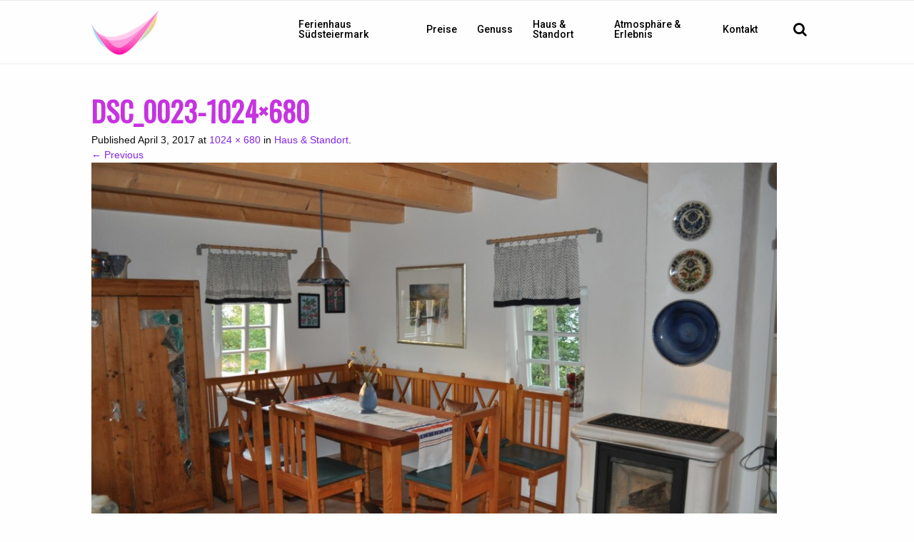

--- FILE ---
content_type: text/html; charset=UTF-8
request_url: https://www.ferienhaus-suedsteiermark.at/haus-standort/dsc_0023-1024x680/
body_size: 7969
content:
<!DOCTYPE html>
<!--[if IE 7]>
<html class="ie ie7" lang="de-CH"
	prefix="og: https://ogp.me/ns#" >
<![endif]-->
<!--[if IE 8]>
<html class="ie ie8" lang="de-CH"
	prefix="og: https://ogp.me/ns#" >
<![endif]-->
<!--[if !(IE 7) & !(IE 8)]><!-->
<html lang="de-CH"
	prefix="og: https://ogp.me/ns#" >
<!--<![endif]-->
<head>
<meta charset="UTF-8" />
<meta name="viewport" content="width=device-width" />
<link rel="profile" href="http://gmpg.org/xfn/11" />
<link rel="pingback" href="https://www.ferienhaus-suedsteiermark.at/xmlrpc.php" />
<title>DSC_0023-1024×680 | Ferienhaus Robier</title>
	<style>img:is([sizes="auto" i], [sizes^="auto," i]) { contain-intrinsic-size: 3000px 1500px }</style>
	
		<!-- All in One SEO 4.1.7 -->
		<meta name="robots" content="max-image-preview:large" />
		<meta property="og:locale" content="de_DE" />
		<meta property="og:site_name" content="Ferienhaus Robier | Das ruhigste Plätzchen auf Erden für Ihr Wohlgefühl." />
		<meta property="og:type" content="article" />
		<meta property="og:title" content="DSC_0023-1024×680 | Ferienhaus Robier" />
		<meta property="og:image" content="https://www.ferienhaus-suedsteiermark.at/wp-content/uploads/2019/03/cropped-usabilitysmile_logo.png" />
		<meta property="og:image:secure_url" content="https://www.ferienhaus-suedsteiermark.at/wp-content/uploads/2019/03/cropped-usabilitysmile_logo.png" />
		<meta property="article:published_time" content="2017-04-03T18:51:37+00:00" />
		<meta property="article:modified_time" content="2017-04-03T18:51:37+00:00" />
		<meta name="twitter:card" content="summary" />
		<meta name="twitter:title" content="DSC_0023-1024×680 | Ferienhaus Robier" />
		<meta name="twitter:image" content="https://www.ferienhaus-suedsteiermark.at/wp-content/uploads/2019/03/cropped-usabilitysmile_logo.png" />
		<script type="application/ld+json" class="aioseo-schema">
			{"@context":"https:\/\/schema.org","@graph":[{"@type":"WebSite","@id":"https:\/\/www.ferienhaus-suedsteiermark.at\/#website","url":"https:\/\/www.ferienhaus-suedsteiermark.at\/","name":"Ferienhaus Robier","description":"Das ruhigste Pl\u00e4tzchen auf Erden f\u00fcr Ihr Wohlgef\u00fchl.","inLanguage":"de-CH-informal","publisher":{"@id":"https:\/\/www.ferienhaus-suedsteiermark.at\/#organization"}},{"@type":"Organization","@id":"https:\/\/www.ferienhaus-suedsteiermark.at\/#organization","name":"Ferienhaus Robier","url":"https:\/\/www.ferienhaus-suedsteiermark.at\/","logo":{"@type":"ImageObject","@id":"https:\/\/www.ferienhaus-suedsteiermark.at\/#organizationLogo","url":"https:\/\/www.ferienhaus-suedsteiermark.at\/wp-content\/uploads\/2019\/03\/cropped-usabilitysmile_logo.png","width":97,"height":70},"image":{"@id":"https:\/\/www.ferienhaus-suedsteiermark.at\/#organizationLogo"}},{"@type":"BreadcrumbList","@id":"https:\/\/www.ferienhaus-suedsteiermark.at\/haus-standort\/dsc_0023-1024x680\/#breadcrumblist","itemListElement":[{"@type":"ListItem","@id":"https:\/\/www.ferienhaus-suedsteiermark.at\/#listItem","position":1,"item":{"@type":"WebPage","@id":"https:\/\/www.ferienhaus-suedsteiermark.at\/","name":"Home","description":"Besuchen Sie uns in der S\u00fcdsteiermark. Das Ferienhaus f\u00fcr die Ruhe und Erholung. Direkt in der N\u00e4he der s\u00fcdsteirischen Weinstrasse. Erlebnis pur.","url":"https:\/\/www.ferienhaus-suedsteiermark.at\/"},"nextItem":"https:\/\/www.ferienhaus-suedsteiermark.at\/haus-standort\/dsc_0023-1024x680\/#listItem"},{"@type":"ListItem","@id":"https:\/\/www.ferienhaus-suedsteiermark.at\/haus-standort\/dsc_0023-1024x680\/#listItem","position":2,"item":{"@type":"WebPage","@id":"https:\/\/www.ferienhaus-suedsteiermark.at\/haus-standort\/dsc_0023-1024x680\/","name":"DSC_0023-1024x680","url":"https:\/\/www.ferienhaus-suedsteiermark.at\/haus-standort\/dsc_0023-1024x680\/"},"previousItem":"https:\/\/www.ferienhaus-suedsteiermark.at\/#listItem"}]},{"@type":"Person","@id":"https:\/\/www.ferienhaus-suedsteiermark.at\/author\/admin\/#author","url":"https:\/\/www.ferienhaus-suedsteiermark.at\/author\/admin\/","name":"admin","image":{"@type":"ImageObject","@id":"https:\/\/www.ferienhaus-suedsteiermark.at\/haus-standort\/dsc_0023-1024x680\/#authorImage","url":"https:\/\/secure.gravatar.com\/avatar\/01191668e10ccc9c1c570d33c917c1b3a5bb4594445b3680f838fc84ef037300?s=96&d=mm&r=g","width":96,"height":96,"caption":"admin"}},{"@type":"ItemPage","@id":"https:\/\/www.ferienhaus-suedsteiermark.at\/haus-standort\/dsc_0023-1024x680\/#itempage","url":"https:\/\/www.ferienhaus-suedsteiermark.at\/haus-standort\/dsc_0023-1024x680\/","name":"DSC_0023-1024\u00d7680 | Ferienhaus Robier","inLanguage":"de-CH-informal","isPartOf":{"@id":"https:\/\/www.ferienhaus-suedsteiermark.at\/#website"},"breadcrumb":{"@id":"https:\/\/www.ferienhaus-suedsteiermark.at\/haus-standort\/dsc_0023-1024x680\/#breadcrumblist"},"datePublished":"2017-04-03T18:51:37+00:00","dateModified":"2017-04-03T18:51:37+00:00"}]}
		</script>
		<!-- All in One SEO -->

<link rel='dns-prefetch' href='//fonts.googleapis.com' />
<link rel="alternate" type="application/rss+xml" title="Ferienhaus Robier &raquo; Feed" href="https://www.ferienhaus-suedsteiermark.at/feed/" />
<link rel="alternate" type="application/rss+xml" title="Ferienhaus Robier &raquo; Kommentar-Feed" href="https://www.ferienhaus-suedsteiermark.at/comments/feed/" />
<script type="text/javascript">
/* <![CDATA[ */
window._wpemojiSettings = {"baseUrl":"https:\/\/s.w.org\/images\/core\/emoji\/16.0.1\/72x72\/","ext":".png","svgUrl":"https:\/\/s.w.org\/images\/core\/emoji\/16.0.1\/svg\/","svgExt":".svg","source":{"concatemoji":"https:\/\/www.ferienhaus-suedsteiermark.at\/wp-includes\/js\/wp-emoji-release.min.js?ver=6.8.3"}};
/*! This file is auto-generated */
!function(s,n){var o,i,e;function c(e){try{var t={supportTests:e,timestamp:(new Date).valueOf()};sessionStorage.setItem(o,JSON.stringify(t))}catch(e){}}function p(e,t,n){e.clearRect(0,0,e.canvas.width,e.canvas.height),e.fillText(t,0,0);var t=new Uint32Array(e.getImageData(0,0,e.canvas.width,e.canvas.height).data),a=(e.clearRect(0,0,e.canvas.width,e.canvas.height),e.fillText(n,0,0),new Uint32Array(e.getImageData(0,0,e.canvas.width,e.canvas.height).data));return t.every(function(e,t){return e===a[t]})}function u(e,t){e.clearRect(0,0,e.canvas.width,e.canvas.height),e.fillText(t,0,0);for(var n=e.getImageData(16,16,1,1),a=0;a<n.data.length;a++)if(0!==n.data[a])return!1;return!0}function f(e,t,n,a){switch(t){case"flag":return n(e,"\ud83c\udff3\ufe0f\u200d\u26a7\ufe0f","\ud83c\udff3\ufe0f\u200b\u26a7\ufe0f")?!1:!n(e,"\ud83c\udde8\ud83c\uddf6","\ud83c\udde8\u200b\ud83c\uddf6")&&!n(e,"\ud83c\udff4\udb40\udc67\udb40\udc62\udb40\udc65\udb40\udc6e\udb40\udc67\udb40\udc7f","\ud83c\udff4\u200b\udb40\udc67\u200b\udb40\udc62\u200b\udb40\udc65\u200b\udb40\udc6e\u200b\udb40\udc67\u200b\udb40\udc7f");case"emoji":return!a(e,"\ud83e\udedf")}return!1}function g(e,t,n,a){var r="undefined"!=typeof WorkerGlobalScope&&self instanceof WorkerGlobalScope?new OffscreenCanvas(300,150):s.createElement("canvas"),o=r.getContext("2d",{willReadFrequently:!0}),i=(o.textBaseline="top",o.font="600 32px Arial",{});return e.forEach(function(e){i[e]=t(o,e,n,a)}),i}function t(e){var t=s.createElement("script");t.src=e,t.defer=!0,s.head.appendChild(t)}"undefined"!=typeof Promise&&(o="wpEmojiSettingsSupports",i=["flag","emoji"],n.supports={everything:!0,everythingExceptFlag:!0},e=new Promise(function(e){s.addEventListener("DOMContentLoaded",e,{once:!0})}),new Promise(function(t){var n=function(){try{var e=JSON.parse(sessionStorage.getItem(o));if("object"==typeof e&&"number"==typeof e.timestamp&&(new Date).valueOf()<e.timestamp+604800&&"object"==typeof e.supportTests)return e.supportTests}catch(e){}return null}();if(!n){if("undefined"!=typeof Worker&&"undefined"!=typeof OffscreenCanvas&&"undefined"!=typeof URL&&URL.createObjectURL&&"undefined"!=typeof Blob)try{var e="postMessage("+g.toString()+"("+[JSON.stringify(i),f.toString(),p.toString(),u.toString()].join(",")+"));",a=new Blob([e],{type:"text/javascript"}),r=new Worker(URL.createObjectURL(a),{name:"wpTestEmojiSupports"});return void(r.onmessage=function(e){c(n=e.data),r.terminate(),t(n)})}catch(e){}c(n=g(i,f,p,u))}t(n)}).then(function(e){for(var t in e)n.supports[t]=e[t],n.supports.everything=n.supports.everything&&n.supports[t],"flag"!==t&&(n.supports.everythingExceptFlag=n.supports.everythingExceptFlag&&n.supports[t]);n.supports.everythingExceptFlag=n.supports.everythingExceptFlag&&!n.supports.flag,n.DOMReady=!1,n.readyCallback=function(){n.DOMReady=!0}}).then(function(){return e}).then(function(){var e;n.supports.everything||(n.readyCallback(),(e=n.source||{}).concatemoji?t(e.concatemoji):e.wpemoji&&e.twemoji&&(t(e.twemoji),t(e.wpemoji)))}))}((window,document),window._wpemojiSettings);
/* ]]> */
</script>
<link rel='stylesheet' id='font-awesome-css' href='https://www.ferienhaus-suedsteiermark.at/wp-content/themes/wp-iclean-responsive/assets/css/font-awesome.min.css?ver=1.1.10' type='text/css' media='all' />
<link rel='stylesheet' id='wp-iclean-responsive-google-fonts-css' href='https://fonts.googleapis.com/css?family=Oswald%7CRoboto%3A400%2C500%2C700&#038;ver=1.1.10' type='text/css' media='all' />
<link rel='stylesheet' id='normalize-css' href='https://www.ferienhaus-suedsteiermark.at/wp-content/themes/wp-iclean-responsive/assets/css/normalize.css?ver=1.1.10' type='text/css' media='all' />
<link rel='stylesheet' id='foundation-style-css' href='https://www.ferienhaus-suedsteiermark.at/wp-content/themes/wp-iclean-responsive/assets/css/foundation.css?ver=1.1.10' type='text/css' media='all' />
<link rel='stylesheet' id='flyPanels-style-css' href='https://www.ferienhaus-suedsteiermark.at/wp-content/themes/wp-iclean-responsive/assets/css/flyPanels.css?ver=1.1.10' type='text/css' media='all' />
<link rel='stylesheet' id='wp-iclean-responsive-theme-style-css' href='https://www.ferienhaus-suedsteiermark.at/wp-content/themes/wp-iclean-responsive/assets/css/theme.css?ver=1.1.10' type='text/css' media='all' />
<link rel='stylesheet' id='wp-iclean-responsive-style-css' href='https://www.ferienhaus-suedsteiermark.at/wp-content/themes/wp-iclean-responsive/style.css?ver=1.1.10' type='text/css' media='all' />
<!--[if lt IE 9]>
<link rel='stylesheet' id='ie-css' href='https://www.ferienhaus-suedsteiermark.at/wp-content/themes/wp-iclean-responsive/assets/css/ie.css?ver=20121010' type='text/css' media='all' />
<![endif]-->
<style id='wp-emoji-styles-inline-css' type='text/css'>

	img.wp-smiley, img.emoji {
		display: inline !important;
		border: none !important;
		box-shadow: none !important;
		height: 1em !important;
		width: 1em !important;
		margin: 0 0.07em !important;
		vertical-align: -0.1em !important;
		background: none !important;
		padding: 0 !important;
	}
</style>
<link rel='stylesheet' id='wp-block-library-css' href='https://www.ferienhaus-suedsteiermark.at/wp-includes/css/dist/block-library/style.min.css?ver=6.8.3' type='text/css' media='all' />
<style id='classic-theme-styles-inline-css' type='text/css'>
/*! This file is auto-generated */
.wp-block-button__link{color:#fff;background-color:#32373c;border-radius:9999px;box-shadow:none;text-decoration:none;padding:calc(.667em + 2px) calc(1.333em + 2px);font-size:1.125em}.wp-block-file__button{background:#32373c;color:#fff;text-decoration:none}
</style>
<style id='global-styles-inline-css' type='text/css'>
:root{--wp--preset--aspect-ratio--square: 1;--wp--preset--aspect-ratio--4-3: 4/3;--wp--preset--aspect-ratio--3-4: 3/4;--wp--preset--aspect-ratio--3-2: 3/2;--wp--preset--aspect-ratio--2-3: 2/3;--wp--preset--aspect-ratio--16-9: 16/9;--wp--preset--aspect-ratio--9-16: 9/16;--wp--preset--color--black: #000000;--wp--preset--color--cyan-bluish-gray: #abb8c3;--wp--preset--color--white: #ffffff;--wp--preset--color--pale-pink: #f78da7;--wp--preset--color--vivid-red: #cf2e2e;--wp--preset--color--luminous-vivid-orange: #ff6900;--wp--preset--color--luminous-vivid-amber: #fcb900;--wp--preset--color--light-green-cyan: #7bdcb5;--wp--preset--color--vivid-green-cyan: #00d084;--wp--preset--color--pale-cyan-blue: #8ed1fc;--wp--preset--color--vivid-cyan-blue: #0693e3;--wp--preset--color--vivid-purple: #9b51e0;--wp--preset--gradient--vivid-cyan-blue-to-vivid-purple: linear-gradient(135deg,rgba(6,147,227,1) 0%,rgb(155,81,224) 100%);--wp--preset--gradient--light-green-cyan-to-vivid-green-cyan: linear-gradient(135deg,rgb(122,220,180) 0%,rgb(0,208,130) 100%);--wp--preset--gradient--luminous-vivid-amber-to-luminous-vivid-orange: linear-gradient(135deg,rgba(252,185,0,1) 0%,rgba(255,105,0,1) 100%);--wp--preset--gradient--luminous-vivid-orange-to-vivid-red: linear-gradient(135deg,rgba(255,105,0,1) 0%,rgb(207,46,46) 100%);--wp--preset--gradient--very-light-gray-to-cyan-bluish-gray: linear-gradient(135deg,rgb(238,238,238) 0%,rgb(169,184,195) 100%);--wp--preset--gradient--cool-to-warm-spectrum: linear-gradient(135deg,rgb(74,234,220) 0%,rgb(151,120,209) 20%,rgb(207,42,186) 40%,rgb(238,44,130) 60%,rgb(251,105,98) 80%,rgb(254,248,76) 100%);--wp--preset--gradient--blush-light-purple: linear-gradient(135deg,rgb(255,206,236) 0%,rgb(152,150,240) 100%);--wp--preset--gradient--blush-bordeaux: linear-gradient(135deg,rgb(254,205,165) 0%,rgb(254,45,45) 50%,rgb(107,0,62) 100%);--wp--preset--gradient--luminous-dusk: linear-gradient(135deg,rgb(255,203,112) 0%,rgb(199,81,192) 50%,rgb(65,88,208) 100%);--wp--preset--gradient--pale-ocean: linear-gradient(135deg,rgb(255,245,203) 0%,rgb(182,227,212) 50%,rgb(51,167,181) 100%);--wp--preset--gradient--electric-grass: linear-gradient(135deg,rgb(202,248,128) 0%,rgb(113,206,126) 100%);--wp--preset--gradient--midnight: linear-gradient(135deg,rgb(2,3,129) 0%,rgb(40,116,252) 100%);--wp--preset--font-size--small: 13px;--wp--preset--font-size--medium: 20px;--wp--preset--font-size--large: 36px;--wp--preset--font-size--x-large: 42px;--wp--preset--spacing--20: 0.44rem;--wp--preset--spacing--30: 0.67rem;--wp--preset--spacing--40: 1rem;--wp--preset--spacing--50: 1.5rem;--wp--preset--spacing--60: 2.25rem;--wp--preset--spacing--70: 3.38rem;--wp--preset--spacing--80: 5.06rem;--wp--preset--shadow--natural: 6px 6px 9px rgba(0, 0, 0, 0.2);--wp--preset--shadow--deep: 12px 12px 50px rgba(0, 0, 0, 0.4);--wp--preset--shadow--sharp: 6px 6px 0px rgba(0, 0, 0, 0.2);--wp--preset--shadow--outlined: 6px 6px 0px -3px rgba(255, 255, 255, 1), 6px 6px rgba(0, 0, 0, 1);--wp--preset--shadow--crisp: 6px 6px 0px rgba(0, 0, 0, 1);}:where(.is-layout-flex){gap: 0.5em;}:where(.is-layout-grid){gap: 0.5em;}body .is-layout-flex{display: flex;}.is-layout-flex{flex-wrap: wrap;align-items: center;}.is-layout-flex > :is(*, div){margin: 0;}body .is-layout-grid{display: grid;}.is-layout-grid > :is(*, div){margin: 0;}:where(.wp-block-columns.is-layout-flex){gap: 2em;}:where(.wp-block-columns.is-layout-grid){gap: 2em;}:where(.wp-block-post-template.is-layout-flex){gap: 1.25em;}:where(.wp-block-post-template.is-layout-grid){gap: 1.25em;}.has-black-color{color: var(--wp--preset--color--black) !important;}.has-cyan-bluish-gray-color{color: var(--wp--preset--color--cyan-bluish-gray) !important;}.has-white-color{color: var(--wp--preset--color--white) !important;}.has-pale-pink-color{color: var(--wp--preset--color--pale-pink) !important;}.has-vivid-red-color{color: var(--wp--preset--color--vivid-red) !important;}.has-luminous-vivid-orange-color{color: var(--wp--preset--color--luminous-vivid-orange) !important;}.has-luminous-vivid-amber-color{color: var(--wp--preset--color--luminous-vivid-amber) !important;}.has-light-green-cyan-color{color: var(--wp--preset--color--light-green-cyan) !important;}.has-vivid-green-cyan-color{color: var(--wp--preset--color--vivid-green-cyan) !important;}.has-pale-cyan-blue-color{color: var(--wp--preset--color--pale-cyan-blue) !important;}.has-vivid-cyan-blue-color{color: var(--wp--preset--color--vivid-cyan-blue) !important;}.has-vivid-purple-color{color: var(--wp--preset--color--vivid-purple) !important;}.has-black-background-color{background-color: var(--wp--preset--color--black) !important;}.has-cyan-bluish-gray-background-color{background-color: var(--wp--preset--color--cyan-bluish-gray) !important;}.has-white-background-color{background-color: var(--wp--preset--color--white) !important;}.has-pale-pink-background-color{background-color: var(--wp--preset--color--pale-pink) !important;}.has-vivid-red-background-color{background-color: var(--wp--preset--color--vivid-red) !important;}.has-luminous-vivid-orange-background-color{background-color: var(--wp--preset--color--luminous-vivid-orange) !important;}.has-luminous-vivid-amber-background-color{background-color: var(--wp--preset--color--luminous-vivid-amber) !important;}.has-light-green-cyan-background-color{background-color: var(--wp--preset--color--light-green-cyan) !important;}.has-vivid-green-cyan-background-color{background-color: var(--wp--preset--color--vivid-green-cyan) !important;}.has-pale-cyan-blue-background-color{background-color: var(--wp--preset--color--pale-cyan-blue) !important;}.has-vivid-cyan-blue-background-color{background-color: var(--wp--preset--color--vivid-cyan-blue) !important;}.has-vivid-purple-background-color{background-color: var(--wp--preset--color--vivid-purple) !important;}.has-black-border-color{border-color: var(--wp--preset--color--black) !important;}.has-cyan-bluish-gray-border-color{border-color: var(--wp--preset--color--cyan-bluish-gray) !important;}.has-white-border-color{border-color: var(--wp--preset--color--white) !important;}.has-pale-pink-border-color{border-color: var(--wp--preset--color--pale-pink) !important;}.has-vivid-red-border-color{border-color: var(--wp--preset--color--vivid-red) !important;}.has-luminous-vivid-orange-border-color{border-color: var(--wp--preset--color--luminous-vivid-orange) !important;}.has-luminous-vivid-amber-border-color{border-color: var(--wp--preset--color--luminous-vivid-amber) !important;}.has-light-green-cyan-border-color{border-color: var(--wp--preset--color--light-green-cyan) !important;}.has-vivid-green-cyan-border-color{border-color: var(--wp--preset--color--vivid-green-cyan) !important;}.has-pale-cyan-blue-border-color{border-color: var(--wp--preset--color--pale-cyan-blue) !important;}.has-vivid-cyan-blue-border-color{border-color: var(--wp--preset--color--vivid-cyan-blue) !important;}.has-vivid-purple-border-color{border-color: var(--wp--preset--color--vivid-purple) !important;}.has-vivid-cyan-blue-to-vivid-purple-gradient-background{background: var(--wp--preset--gradient--vivid-cyan-blue-to-vivid-purple) !important;}.has-light-green-cyan-to-vivid-green-cyan-gradient-background{background: var(--wp--preset--gradient--light-green-cyan-to-vivid-green-cyan) !important;}.has-luminous-vivid-amber-to-luminous-vivid-orange-gradient-background{background: var(--wp--preset--gradient--luminous-vivid-amber-to-luminous-vivid-orange) !important;}.has-luminous-vivid-orange-to-vivid-red-gradient-background{background: var(--wp--preset--gradient--luminous-vivid-orange-to-vivid-red) !important;}.has-very-light-gray-to-cyan-bluish-gray-gradient-background{background: var(--wp--preset--gradient--very-light-gray-to-cyan-bluish-gray) !important;}.has-cool-to-warm-spectrum-gradient-background{background: var(--wp--preset--gradient--cool-to-warm-spectrum) !important;}.has-blush-light-purple-gradient-background{background: var(--wp--preset--gradient--blush-light-purple) !important;}.has-blush-bordeaux-gradient-background{background: var(--wp--preset--gradient--blush-bordeaux) !important;}.has-luminous-dusk-gradient-background{background: var(--wp--preset--gradient--luminous-dusk) !important;}.has-pale-ocean-gradient-background{background: var(--wp--preset--gradient--pale-ocean) !important;}.has-electric-grass-gradient-background{background: var(--wp--preset--gradient--electric-grass) !important;}.has-midnight-gradient-background{background: var(--wp--preset--gradient--midnight) !important;}.has-small-font-size{font-size: var(--wp--preset--font-size--small) !important;}.has-medium-font-size{font-size: var(--wp--preset--font-size--medium) !important;}.has-large-font-size{font-size: var(--wp--preset--font-size--large) !important;}.has-x-large-font-size{font-size: var(--wp--preset--font-size--x-large) !important;}
:where(.wp-block-post-template.is-layout-flex){gap: 1.25em;}:where(.wp-block-post-template.is-layout-grid){gap: 1.25em;}
:where(.wp-block-columns.is-layout-flex){gap: 2em;}:where(.wp-block-columns.is-layout-grid){gap: 2em;}
:root :where(.wp-block-pullquote){font-size: 1.5em;line-height: 1.6;}
</style>
<script type="text/javascript" src="https://www.ferienhaus-suedsteiermark.at/wp-includes/js/jquery/jquery.min.js?ver=3.7.1" id="jquery-core-js"></script>
<script type="text/javascript" src="https://www.ferienhaus-suedsteiermark.at/wp-includes/js/jquery/jquery-migrate.min.js?ver=3.4.1" id="jquery-migrate-js"></script>
<link rel="https://api.w.org/" href="https://www.ferienhaus-suedsteiermark.at/wp-json/" /><link rel="alternate" title="JSON" type="application/json" href="https://www.ferienhaus-suedsteiermark.at/wp-json/wp/v2/media/11786" /><link rel="EditURI" type="application/rsd+xml" title="RSD" href="https://www.ferienhaus-suedsteiermark.at/xmlrpc.php?rsd" />
<meta name="generator" content="WordPress 6.8.3" />
<link rel='shortlink' href='https://www.ferienhaus-suedsteiermark.at/?p=11786' />
<link rel="alternate" title="oEmbed (JSON)" type="application/json+oembed" href="https://www.ferienhaus-suedsteiermark.at/wp-json/oembed/1.0/embed?url=https%3A%2F%2Fwww.ferienhaus-suedsteiermark.at%2Fhaus-standort%2Fdsc_0023-1024x680%2F" />
<link rel="alternate" title="oEmbed (XML)" type="text/xml+oembed" href="https://www.ferienhaus-suedsteiermark.at/wp-json/oembed/1.0/embed?url=https%3A%2F%2Fwww.ferienhaus-suedsteiermark.at%2Fhaus-standort%2Fdsc_0023-1024x680%2F&#038;format=xml" />
<style>
#site-title a, h1, h2, h2.page-title, h2.post-title, h2 a:link, h2 a:visited, .menu.main a:link, .menu.main a:visited, footer h3 { 
    color:  #c633e0; 
}
/* secondary color */
#site-description, .title .entry-title a, .sidebar h3, h3, h5, .menu.main a:active, .menu.main a:hover {
    color:  #dd9933; 
}
.menu.main,
.fatfooter {
    border-top: 1px solid #dd9933;
}
.menu.main {
    border-bottom: 1px solid #dd9933;  
}
.fatfooter {
    border-bottom: 1px solid #dd9933;
}
a:link, a:visited { 
    color:  #8224e3; 
}
a:hover, a:active {
    color:  #9e4059; 
}

/* background colors */
.header-background-on .header-wrapper {
    background-color: #c633e0;
}
.header-background-on #site-title a, .header-background-on #site-description {
    color: #fff;
}
.header-background-on header a:active, .header-background-on header a:hover {
    text-decoration: none;
}
.header-background-on .menu.main {
    border: none;
}
 
/* footer */
.footer-background-on footer { 
    background-color: #c633e0;
}
.footer-background-on footer, .footer-background-on footer h3, .footer-background-on footer a:link, .footer-background-on footer a:visited, .footer-background-on footer a:active, .footer-background-on footer a:hover {
    color: #fff;
}
.footer-background-on footer a:link, .footer-background-on footer a:visited {
    text-decoration: underline;
}
.footer-background-on footer a:active, .footer-background-on footer a:hover {
    text-decoration: none;          
}
.footer-background-on .fatfooter {
    border: none;
}
 
</style>
     
<link rel="icon" href="https://www.ferienhaus-suedsteiermark.at/wp-content/uploads/2019/03/cropped-usabilitysmile_logo-1-32x32.png" sizes="32x32" />
<link rel="icon" href="https://www.ferienhaus-suedsteiermark.at/wp-content/uploads/2019/03/cropped-usabilitysmile_logo-1-192x192.png" sizes="192x192" />
<link rel="apple-touch-icon" href="https://www.ferienhaus-suedsteiermark.at/wp-content/uploads/2019/03/cropped-usabilitysmile_logo-1-180x180.png" />
<meta name="msapplication-TileImage" content="https://www.ferienhaus-suedsteiermark.at/wp-content/uploads/2019/03/cropped-usabilitysmile_logo-1-270x270.png" />
</head>

<body class="attachment wp-singular attachment-template-default attachmentid-11786 attachment-jpeg wp-custom-logo wp-theme-wp-iclean-responsive single-author">
<div class="flypanels-container preload">
	 <div class="offcanvas flypanels-left">
  <div class="panelcontent" data-panel="treemenu">
    <nav class="flypanels-treemenu" role="navigation">

      <ul class="right"><li id="menu-item-11778" class="menu-item menu-item-main-menu menu-item-ferienhaus-suedsteiermark"><div><a  href="https://www.ferienhaus-suedsteiermark.at/" class="link">Ferienhaus Südsteiermark</a></div></li>
<li id="menu-item-37" class="menu-item menu-item-main-menu menu-item-preise"><div><a  href="https://www.ferienhaus-suedsteiermark.at/preise/" class="link">Preise</a></div></li>
<li id="menu-item-43" class="menu-item menu-item-main-menu menu-item-genuss"><div><a  href="https://www.ferienhaus-suedsteiermark.at/genuss/" class="link">Genuss</a></div></li>
<li id="menu-item-11784" class="menu-item menu-item-main-menu menu-item-haus-standort"><div><a  href="https://www.ferienhaus-suedsteiermark.at/haus-standort/" class="link">Haus &#038; Standort</a></div></li>
<li id="menu-item-11790" class="menu-item menu-item-main-menu menu-item-atmosphaere-erlebnis"><div><a  href="https://www.ferienhaus-suedsteiermark.at/atmosphaereunderholung/" class="link">Atmosphäre &#038; Erlebnis</a></div></li>
<li id="menu-item-50" class="menu-item menu-item-main-menu menu-item-kontakt"><div><a  href="https://www.ferienhaus-suedsteiermark.at/kontakt/" class="link">Kontakt</a></div></li>
</ul>    </nav>
  </div>
</div>

<div class="flypanels-main">	
	<div class="inner-wrap flypanels-content">				
	<header class="wpcrt-header-container">		
		<div class="wpcrt-header-top">
			<div class="header_wrap row">				
						
					<div class="medium-4 columns wpcrt-social-networks wpcrt-social-networks-header">
										
					</div>
							

				<nav class="medium-8 columns hide-for-small-only right wpcrt-header-top-menu" data-topbar role="navigation" aria-label="Top Menu">
					<section class="top-bar-section clearfix">
                                            
						                                            
					</section><!-- end .top-bar-section -->
				</nav>

			</div><!-- end .header_wrap -->
		</div><!-- end .wpcrt-header-top -->		
		<div class="wpcrt-header" data-sticky-container>
			<div class="header-inner" data-sticky data-options="marginTop:0;">
					<div class="header_wrap row" >
						<div class="small-2 columns show-for-small-only">
						<a class="flypanels-button-left icon-menu" data-panel="treemenu" href="javascript:void(0);"><i class="fa fa-bars"></i></a>
						</div>
						<div class="small-8 medium-3 large-3 columns wpcrt-logo">
							<a href="https://www.ferienhaus-suedsteiermark.at/" class="custom-logo-link" rel="home"><img width="97" height="70" src="https://www.ferienhaus-suedsteiermark.at/wp-content/uploads/2019/03/cropped-usabilitysmile_logo.png" class="custom-logo" alt="Ferienhaus Robier" decoding="async" /></a>                                                    
						</div><!-- end wpcrt-logo -->
						
						
<div class="navigation-main small-2 medium-9 large-9 columns">	
						<div class="top-bar" data-topbar role="navigation" aria-label="Primary Menu">									
								<div class="medium-11 hide-for-small-only columns">
								<ul class="dropdown menu top-bar-right" data-dropdown-menu><li id="menu-item-11778" class="menu-item menu-item-main-menu menu-item-ferienhaus-suedsteiermark"><a  href="https://www.ferienhaus-suedsteiermark.at/">Ferienhaus Südsteiermark</a></li>
<li id="menu-item-37" class="menu-item menu-item-main-menu menu-item-preise"><a  href="https://www.ferienhaus-suedsteiermark.at/preise/">Preise</a></li>
<li id="menu-item-43" class="menu-item menu-item-main-menu menu-item-genuss"><a  href="https://www.ferienhaus-suedsteiermark.at/genuss/">Genuss</a></li>
<li id="menu-item-11784" class="menu-item menu-item-main-menu menu-item-haus-standort"><a  href="https://www.ferienhaus-suedsteiermark.at/haus-standort/">Haus &#038; Standort</a></li>
<li id="menu-item-11790" class="menu-item menu-item-main-menu menu-item-atmosphaere-erlebnis"><a  href="https://www.ferienhaus-suedsteiermark.at/atmosphaereunderholung/">Atmosphäre &#038; Erlebnis</a></li>
<li id="menu-item-50" class="menu-item menu-item-main-menu menu-item-kontakt"><a  href="https://www.ferienhaus-suedsteiermark.at/kontakt/">Kontakt</a></li>
</ul>								</div><!-- end .top-bar-section -->
								
								
								
<div class="small-12 medium-1 columns search-nav">

	<div  id="wpcrt-search-nav">
		<span class="wpcrt-search-nav"><i class="fa fa-search fa-2"></i></span>		
	</div><!--wpcrt-search-nav-->

	<div id="wpcrt-search-dropdown">

		<form role="search" method="get" id="searchform" class="searchform" action="https://www.ferienhaus-suedsteiermark.at/">	
			<div>			
				<input placeholder="Type search term and press enter" type="text" value="" name="s" id="s" />
			</div>
		</form><!-- end #searchform -->

	</div><!--wpcrt-search-dropdown-->

</div><!-- end .search-nav -->



							
						</div>
				</div><!-- end .navigation-main -->						
					</div><!-- end .content_wrap -->	
				</div>
		</div><!-- end .wpcrt-header -->
		
	</header><!-- end .wpcrt-header -->
	
	
		<div id="content-container" class="content-container">
				<div class="content_wrap row">
		
	<div id="primary" class="site-content medium-12 large-12 columns">
		<div id="content" role="main">

		
				<article id="post-11786" class="image-attachment post-11786 attachment type-attachment status-inherit hentry">
					<header class="entry-header">
						<h1 class="entry-title">DSC_0023-1024&#215;680</h1>

						<footer class="entry-meta">
							<span class="meta-prep meta-prep-entry-date">Published </span> <span class="entry-date"><time class="entry-date" datetime="2017-04-03T18:51:37+00:00">April 3, 2017</time></span> at <a href="https://www.ferienhaus-suedsteiermark.at/wp-content/uploads/2017/04/DSC_0023-1024x680.jpg" title="Link to full-size image">1024 &times; 680</a> in <a href="https://www.ferienhaus-suedsteiermark.at/haus-standort/" title="Return to Haus &#038; Standort" rel="gallery">Haus &#038; Standort</a>.													</footer><!-- .entry-meta -->

						<nav id="image-navigation" class="navigation" role="navigation">
							<span class="previous-image"><a href='https://www.ferienhaus-suedsteiermark.at/haus-standort/dsc_0004-1-768x510/'>&larr; Previous</a></span>
							<span class="next-image"></span>
						</nav><!-- #image-navigation -->
					</header><!-- .entry-header -->

					<div class="entry-content">

						<div class="entry-attachment">
							<div class="attachment">
								<a href="https://www.ferienhaus-suedsteiermark.at/haus-standort/dsc_0002/" title="DSC_0023-1024&#215;680" rel="attachment">
								<img width="960" height="638" src="https://www.ferienhaus-suedsteiermark.at/wp-content/uploads/2017/04/DSC_0023-1024x680.jpg" class="attachment-960x960 size-960x960" alt="" decoding="async" fetchpriority="high" srcset="https://www.ferienhaus-suedsteiermark.at/wp-content/uploads/2017/04/DSC_0023-1024x680.jpg 1024w, https://www.ferienhaus-suedsteiermark.at/wp-content/uploads/2017/04/DSC_0023-1024x680-300x199.jpg 300w, https://www.ferienhaus-suedsteiermark.at/wp-content/uploads/2017/04/DSC_0023-1024x680-768x510.jpg 768w" sizes="(max-width: 960px) 100vw, 960px" />								</a>
								
															</div><!-- .attachment -->
							
						</div><!-- .entry-attachment -->
						
						<div class="entry-description">
																				</div><!-- .entry-description -->
						
					</div><!-- .entry-content -->

				</article><!-- #post -->

				
		
	

			
		</div><!-- #content -->
	</div><!-- #primary -->


				</div><!-- .content_wrap -->
		
	</div><!-- .content-container -->

	<footer class="footer-container clearfix">
             		<div class="footer-top-area clearfix">
			<div class="footer_wrap row">
                            				<div class="medium-4 columns text-center">
					<div class="wpcrt-theme-icon"><img src="https://www.ferienhaus-suedsteiermark.at/wp-content/themes/wp-iclean-responsive/assets/images/map25-redish.png" alt="address" /></div>
                                        <div class="wpcrt-theme-icon-text">Tunauberg 6<br />
8455 Oberhaag<br />
<br />
Das Ferienhaus Südsteiermark in der Nähe der Weinstrasse.</div>
				</div>
                                                        				<div class="medium-4 columns text-center">
					<div class="wpcrt-theme-icon"><img src="https://www.ferienhaus-suedsteiermark.at/wp-content/themes/wp-iclean-responsive/assets/images/envelope4-green.png" alt="email" /></div>
					<div class="wpcrt-theme-icon-text">annemarie@robier.eu</div>
				</div>
                                                        				<div class="medium-4 columns text-center">
					<div class="wpcrt-theme-icon"><img src="https://www.ferienhaus-suedsteiermark.at/wp-content/themes/wp-iclean-responsive/assets/images/telephone65-blue.png" alt="phone" /></div>
					<div class="wpcrt-theme-icon-text">0043 664 3534906</div>
				</div>
                            			</div>
		</div>
                 		
		
		
		<div class="footer-copyright-area clearfix">
			<div class="footer_wrap row">
                                				<div class="medium-8 columns wpcrt-footer-copyright-text">
                                        Copyright &copy; All rights reserved.				</div>
                                					
				<div class="medium-4 columns wpcrt-social-networks wpcrt-social-networks-footer wpcrt-text-right">
										
				</div>
				
			</div><!-- end .footer_wrp -->
		</div><!-- end .footer-copyright-area -->

	</footer><!-- .footer-container -->

	<!-- Go to top -->
	
	<div class="wpcrt-go-to-top-container" id="wpcrt-go-to-top">
		<i class="fa fa-chevron-up"></i>
	</div>
	</div><!-- end .inner-wrap -->
</div> <!-- end .flypanels-main-->
</div><!-- end .off-flypanel-canvas-wrap -->
<script type="speculationrules">
{"prefetch":[{"source":"document","where":{"and":[{"href_matches":"\/*"},{"not":{"href_matches":["\/wp-*.php","\/wp-admin\/*","\/wp-content\/uploads\/*","\/wp-content\/*","\/wp-content\/plugins\/*","\/wp-content\/themes\/wp-iclean-responsive\/*","\/*\\?(.+)"]}},{"not":{"selector_matches":"a[rel~=\"nofollow\"]"}},{"not":{"selector_matches":".no-prefetch, .no-prefetch a"}}]},"eagerness":"conservative"}]}
</script>
<script type="text/javascript" src="https://www.ferienhaus-suedsteiermark.at/wp-content/themes/wp-iclean-responsive/assets/js/foundation.min.js?ver=1.1.10" id="foundation-js-js"></script>
<script type="text/javascript" src="https://www.ferienhaus-suedsteiermark.at/wp-content/themes/wp-iclean-responsive/assets/js/vendor/modernizr.js?ver=1.1.10" id="modernizr-js-js"></script>
<script type="text/javascript" src="https://www.ferienhaus-suedsteiermark.at/wp-content/themes/wp-iclean-responsive/assets/js/flypanels/kitUtils.js?ver=1.1.10" id="kitUtils-js-js"></script>
<script type="text/javascript" src="https://www.ferienhaus-suedsteiermark.at/wp-content/themes/wp-iclean-responsive/assets/js/flypanels/jquery.flypanels.js?ver=1.1.10" id="flypanels-js-js"></script>
<script type="text/javascript" src="https://www.ferienhaus-suedsteiermark.at/wp-content/themes/wp-iclean-responsive/assets/js/flypanels/fastclick.min.js?ver=1.1.10" id="fastclick-js-js"></script>
<script type="text/javascript" src="https://www.ferienhaus-suedsteiermark.at/wp-content/themes/wp-iclean-responsive/assets/js/public.js?ver=1.1.10" id="wp-iclean-responsive-public-js-js"></script>
</body>
</html>

--- FILE ---
content_type: text/css
request_url: https://www.ferienhaus-suedsteiermark.at/wp-content/themes/wp-iclean-responsive/assets/css/theme.css?ver=1.1.10
body_size: 1768
content:
/********************Offcanvas Menu***************************/
.clearfix:before,
.clearfix:after {
    content: " ";
    display: table;
}

.clearfix:after {
    clear: both;
}

.clearfix {
    *zoom: 1;
}
.iscwp-outer-wrap{margin:0px !important}
.wpcrt-home-part-cnt-wrp .column, .wpcrt-home-part-cnt-wrp  .columns{position:relative;}
.padding-bottom-large{padding-bottom:30px;}
.flypanels-button-right, .flypanels-button-left{height:80px; line-height:80px; position:relative; z-index:9999;}
.flypanels-button-right .fa, .flypanels-button-left .fa{font-size:30px; } 

/***************Front Page Design***********************/
.wpcrt-home-part-cnt-wrp{padding:80px 0; clear:both;}
.wpcrt-home-part-cnt-insta .iscwp-cnt-wrp{padding:0px;}
.wpcrt-home-part-cnt-wrp:nth-child(1){padding-top:40px}
.wpcrt-home-part-cnt-wrp .wpcrt-title {margin-bottom: 20px;padding-bottom: 15px; text-align:center;}
.wpcrt-home-part-cnt-wrp h2.front-page-title, .wpcrt-home-part-cnt-wrp .entry-content h2{ display:inline-block; padding-bottom:2px; border-bottom:2px solid #1e99ce;}
.wpcrt-home-part-cnt-wrp p.front-page-sub-title{text-align: center; margin: 0px;}
.wpcrt-page-content{text-align:center;}
.wpcrt-page-content{background:#f5f5f5;}
.wpcrt-home-part-cta a{margin:0px;}

/***************Slick Slider**************************/

.wpcrt-header-slider-wrap .wpsisac-slick-slider h1 { text-transform: uppercase; line-height: 43px;margin: 15px 0 !important;}
.wpcrt-header-slider-wrap .wpsisac-slick-slider span{display:block; font-weight:400; font-size: 25px}
.wpsisac-slick-slider ul.slick-dots li.slick-active button {background: #1e99ce !important;}
.wpsisac-slick-slider .slick-dots li button {border: 1px solid rgba(0, 0, 0, 0) !important;}
.wpcrt-header-slider-wrap .wpsisac-slick-slider button.slick-arrow{padding:30px !important;}

.wpcrt-header-slider-wrap .wpsisac-slick-slider button.slick-next:hover, .wpcrt-header-slider-wrap .wpsisac-slick-slider button.slick-next:focus{background-color:#f1f1f1 !important}
.wpcrt-header-slider-wrap .wpsisac-slick-slider button.slick-prev:hover, .wpcrt-header-slider-wrap .wpsisac-slick-slider button.slick-prev:focus{background-color:#f1f1f1 !important}

.wpcrt-header-slider-wrap .readmore .slider-readmore{ text-transform: uppercase;-moz-appearance: none;   background-color: #1e99ce !important; border:0px !important;
    color: #ffffff;cursor: pointer;font-size: 1rem;padding: 10px 30px !important;text-decoration: none;transition: 300ms ease-out 0s; }
	
.wpcrt-header-slider-wrap .readmore  a.slider-readmore:hover, .wpcrt-header-slider-wrap .readmore  a.slider-readmore:focus {background-color: #2d69b6 !important; color: #ffffff; }

	
/*********************Featured Content***************************/
.featured-content .featured-read-more a { text-transform: uppercase;-moz-appearance: none;   background-color: #1e99ce; border:0px  !important;
    color: #ffffff;cursor: pointer;font-size: 1rem;padding: 10px 30px !important;text-decoration: none;transition: 300ms ease-out 0s; }
.featured-content .featured-read-more a:hover, .featured-content .featured-read-more a:focus {background-color: #2d69b6; color: #ffffff;  }


/*******************Home Page Testimonials*************************************/

.wptww-testimonials-slidelist{margin-bottom:0px !important}
.testimonials-list.design-1 .fa-quote-left {color: #3e7ccc;}
.wptww-testimonials-slidelist h4, .wptww-testimonials-slidelist p, .wptww-testimonials-slidelist .testimonial-author, .wptww-testimonials-slidelist .testimonial-job{color:#fff;}
.wptww-testimonials-slidelist h4, .wptww-testimonials-slidelist .testimonial-author, .wptww-testimonials-slidelist .testimonial-job {text-transform: uppercase;}
.testimonial-job a{color: #fff;}
.wptww-testimonials-slidelist .slick-dots li button {border:0 !important;}
.wp_teamshowcase_grid.design-1 .team-grid .member-name {text-transform: uppercase;font-weight: 700;font-size: 20px; color: #323232;}
.wpcrt-testimonials-content{background:#1e99ce url(../images/pexels-photo.jpg) no-repeat top center fixed; background-size: cover; position:relative;}
.wpcrt-testimonials-content::before { content:""; display: block; height: 100%; position: absolute; top: 0; left: 0; width: 100%; background-color: rgba(30, 153, 206, .8)}
.wpcrt-testimonials-content h2.front-page-title{color:#fff;}
.wpcrt-testimonials-content h2.front-page-title{border-color:#fff;}
.wpcrt-testimonials-content p.front-page-sub-title {color:#fff; margin:0px;}

/*******************Home Page Blog*************************************/
.recent-post-slider .recentpost-categories ul.post-categories li:nth-child(1) a {background: #000 !important;}
.recent-post-slider.design-4 .post-list-content .wp-post-title a {color: #323232;}
.recent-post-slider .wp-post-date::after {background: #3e7ccc !important;}
.recent-post-slider ul.slick-dots li button {background: #333333 !important; border:0;}
.recent-post-slider ul.slick-dots li.slick-active button {background: #3e7ccc !important;}

/*******************Home Page our Team*************************************/
.wpcrt-home-part-cnt-wrp .wp-modal-header{height:400px;}
/*******************Home Page our work*************************************/
.wpcrt-portfolio-content{background:#f4f4f4;}

/***********************Home Page Logo Showcase****************************/
.logo_showcase .slick-dots li.slick-active button {background: #3e7ccc !important;}
.logo_showcase .slick-dots li button {border: 1px solid RGBA(0, 0, 0, 0); background:#000 !important;}
.wpcrt-logoslider-content{background:#f2f2f2 url(../images/pixel_map.png) no-repeat center center; background-size: cover;}
.logo_showcase ul.slick-dots li button {background: #333333 !important; border:0;}
.logo_showcase ul.slick-dots li.slick-active button {background: #3e7ccc !important;}

/***********************Home Page Call To Action****************************/
.wpcrt-home-part-cta {background: #1e99ce;padding:25px 0;}
.wpcrt-home-part-cta h4{margin:0px; color:#fff;}
a.wpcrt-cta-btn{-moz-appearance: none;background-color: #fff;color: #1e99ce;cursor: pointer;padding: 10px 25px;text-decoration: none;}
a.wpcrt-cta-btn:hover, a.wpcrt-cta-btn:focus {background-color: #2d69b6;}
.wpcrt-home-part-cta .medium-3{text-align:right;}

/***********************Home Page insta****************************/
.wpcrt-home-part-cnt_insta{padding:0px;}
.wpcrt-home-part-cnt_insta .iscwp-cnt-wrp{padding:0px;}

/**************************Media Queries*************************************/
/* Small only */
@media screen and (max-width: 39.9375em) {
 .wpcrt-header-top{padding: 0;}
 .wpcrt-header-container{position: static;}
 .wpcrt-social-networks-header {text-align: center;}
 .title-bar-left {float: left;width: 100%;background: #000;display: block;line-height: 32px;padding-left: 5px;}
 .wpcrt-header-container .top-bar.wpcrt-header{background-color: #444;}

 .search-nav #searchform input{font-size: 16px;padding: 10px 13px;}
 .wpcrt-header-image-wrap .wpcrt-header-cnt h1 {font-size: 1.75rem;}
 .wpcrt-header-image-wrap .wpcrt-header-cnt .buttons a {margin: 5px;}
 .panelcontent nav.flypanels-treemenu ul li.haschildren li div a {background-color: #3E7CCC;}
 .panelcontent nav.flypanels-treemenu ul li.haschildren li div {border-bottom-color: #3E7CCC;}
 .top-bar input {max-width: 100%}
 .theme-services-page p {padding-right: 0px !important;}
 .theme-services-page a {width: auto !important}
 .panelcontent nav.flypanels-treemenu li div a.expand:hover {color: #3E7CCC;}

/****************Slider********************************/


/****************Call To action************************************/


/********************Footer Copyright*******************************/
.footer-copyright-area {text-align: center;}
.footer-copyright-area .wpcrt-text-right {text-align: center;}
}

/* Medium screens */
@media only screen and (max-width: 64em) { 
.wpcrt-header .wpcrt-logo {text-align: center;}
#wpcrt-search-nav .wpcrt-search-nav{height:70px !important; line-height:70px !important;}
}

--- FILE ---
content_type: text/css
request_url: https://www.ferienhaus-suedsteiermark.at/wp-content/themes/wp-iclean-responsive/style.css?ver=1.1.10
body_size: 11430
content:
/*
Theme Name: WP iClean Responsive
Theme URI:
Author: WP Online Support
Author URI: https://www.wponlinesupport.com
Description: iClean Responsive theme for WordPress is a fully responsive theme that looks great on any device. Features include a front page template, full page template, styling for post formats on both index and single views. Theme comes with 3 menu locations , Sidebar and footer widgets.
Version: 1.1.10
License: GNU General Public License v2 or later
License URI: http://www.gnu.org/licenses/gpl-2.0.html
Tags: one-column, two-columns, right-sidebar, custom-background, custom-menu, editor-style, featured-images, flexible-header, full-width-template, microformats, post-formats, rtl-language-support, sticky-post, theme-options, translation-ready
Text Domain: wp-iclean-responsive

This theme, like WordPress, is licensed under the GPL.
Use it to make something cool, have fun, and share what you've learned with others.
*/

/*===================================================================

	TABLE OF CONTENTS

	1.0 GENERAL STYLES
		1.1 TABLE
		1.2 BUTTON
	2.0 HEADER AND LOGO
		2.1 HEADER TOP STYLES
		2.2 HEADER STYLES
		2.3 LOGO
	3.0 NAVIGATION
		3.1 MAIN NAVIGATION
		3.2 RESPONSIVE NAVIGATION
		3.3 TOP NAVIGATION
		3.4 SEARCH NAVIGATION
	4.0 BLOG POST
		4.1 GENERAL STYLES
		4.2 POST ENTRY / EXCERPT
		4.3 POST TYPE ICON
		4.4 SHARE POST SOCIAL LINKS
		4.5 POST AUTHOR SECTION
		4.6 POST AUTHOR GRAVATAR
		4.7 RELATED POSTS
		4.8 COMMENTS SECTION
		4.9 COMMENT FORM - SEARCH FORM
		4.10 PAGINATION
		4.11 POST ICON SIZES
		4.12 BLOG DECORATE LINE
	5.0 POST TYPES
		5.1 IMAGE / IMAGE GALLERY
 		5.2 LINK POST
 		5.3 QUOTE POST
 		5.4 AUDIO POST
 		5.5 ARCHIVE POST
		5.6 STICKY POST
	6.0 SIDEBAR
		6.1 SIDEBAR GENERAL STYLES
	7.0 WIDGETS
		7.1 AUTHOR WIDGET
		7.2 SOCIAL WIDGET
		7.3 SIDEBAR / FOOTER MENU
		7.4 SEARCH SUBMIT
		7.5 TAG CLOUD
		7.6 FLICKR EMBED GALLERY / STREAM PORTFOLIO
		7.7 FACEBOOK PAGE EMBED
		7.8 FEATURED POSTS WIDGET
		7.9 INSTAGRAM FEED
		7.10 ADVERTISEMENT WIDGET
		7.11 ABOUT WIDGET
	8.0 FOOTER
		8.1 MAIN FOOTER
 		8.2 FOOTER LOGO
 		8.3 SOCIAL FOOTER
 		8.4 FOOTER BOTTOM
 		8.5 SCROLL TO TOP
	9.0 WORDPRESS NATIVE CLASSES AND VENDOR PLUGIN CLASSES
		9.1 DEFAULT POST FORMATTING STYLES
		9.2 WIDGET DEFAULT STYLES
		9.3 CONTACT FORM 7 (PLUGIN)
	10.0 WORDPRESS GALLERY
	11.0 GO TO TOP

	*/

/*==== 1.0 GENERAL STYLES
=======================================================*/
html {
	font-size: 14px;
}
.row {
    margin: 0 auto;
    max-width: 75rem;
    width: 100%;
}
body {	

}
*:focus {outline: none;}

/* Default header styles */
h1, h2, h3, h4, h5, h6 { 
  font-style: normal;
  font-weight: normal;
  line-height: 1.2;
  margin-bottom: 0.5rem;
  margin-top: 0.2rem;
  text-rendering: optimizeLegibility;   font-family: 'Roboto', sans-serif; font-weight:700; }

h1 {
  font-size: 2.75rem;  font-family: 'Oswald', sans-serif; }

h2 {
  font-size: 2.3125rem; }

h3 {
  font-size: 1.6875rem; }

h4 {
  font-size: 1.4375rem }

h5 {
  font-size: 1.125rem; }

h6 {
  font-size: 1rem; }

p {
	margin-bottom: 20px;
}

a {
	color: #3e7ccc;
	text-decoration: none;
	-webkit-transition: color .1s linear;
	transition: color .1s linear;
}

a:hover {
	color: #333333;
}

ul {
	list-style-type: disc;
}

.custom-list {
	line-height: 24px;
}

strong {
	font-weight: bold;
}

pre {
	font-family: monospace;
	color: #323232;
	background: #f0f0f0;
	padding: 20px;
	margin-bottom: 30px;
	overflow-x: scroll;
}


img {
	height: auto;
	max-width: 100%;
}

.align-left {
	float: left;
	margin: 6px 20px 0 0;
}

.align-right {
	float: right;
	margin: 6px 0 0 20px;
}

.float-left {
	float: left;
}

.float-right {
	float: right;
}



.last {
	margin-right: 0px !important;
}

.separator-blank {
	display: block;
	height: 40px;
}

dl {
	padding-bottom: 10px
}

dt {
	font-weight: 700;
	color: #333333;
	font-size: 13px;
	text-transform: uppercase;
	margin-bottom: 5px;
}

dd {
	margin-left: 20px;
	margin-bottom: 20px;
}

address {
	font-style: italic;
	font-weight: 400;
	margin-bottom: 20px
}

abbr { cursor: help; }

code {
	font-family: monospace;
	background: #f0f0f0;
	color: #323232;
	padding: 4px 8px;
}

em, var {
	font-style: italic;
	font-weight: 400;
}

form {
	overflow: hidden;
}


time.updated{display:none;}
time.entry-date.published{display:inline-block}
.wpcrt-text-right{text-align: right;}
.entry-content .wp-caption-text{text-align: center;font-style: italic;padding: 10px 0;}

.wpcrt-inner-header {text-align: center; background: #f5f5f5; padding: 40px 0; }
.wpcrt-inner-header.has-post-thumbnail h1{color: #fff;text-shadow: 0 1px 2px #000;}
.wpcrt-inner-header.has-post-thumbnail{padding: 60px 0;}

#content-container{padding-top:40px;}

.wpcrt-go-to-top-container {background-color:#3e7ccc; right: 15px;}
.vcard {
    border: 0px;
    display: inline-block;
    margin: 0;
    padding:0;
}
.vcard .fn{font-size:inherit;font-weight:normal}

embed,
iframe,
object,
video {
	max-width: 100%;
	
}

.entry-content embed,
.entry-content iframe,
.entry-content object,
.entry-content video {
	margin-bottom: 1.714285714rem;
}

iframe, audio, embed, video {
	margin: 0;
	padding: 0;
	border: 0;
	font-size: 100%;
	vertical-align: baseline;
}

.archive-header .archive-title{text-align: center;}
.search .page-title{text-align: center;}

/*-----------------------------
	1.1 TABLE
-----------------------------*/

table {
	width: 100%;
	text-align: left;
	border-collapse: collapse;
	border: 1px solid #eaeaea;
	margin-bottom: 30px;
}

th   {
	color: #fff;
	background: #333333;
	border-bottom: 1px solid #fff;
	border-right: 1px solid #fff;
}

th a {
	color: #fff;
}

th a:hover {
	color: #3e7ccc;
}

thead, tfoot {
	font-weight: 700;
	text-transform: uppercase;
}

td {
	border-bottom: 1px solid #eaeaea;
	border-right: 1px solid #eaeaea;
}

th, td {
	padding: 8px;
}

tr:nth-child(even)  {
	background: #f4f4f4;
}

caption     {
	color: #3e7ccc;
	border-collapse: collapse;
}

/*-----------------------------
	1.2 BUTTON
-----------------------------*/

.button { text-transform: uppercase;}

/*==== 2.0 HEADER AND LOGO
=======================================================*/

/*-----------------------------
	2.1 HEADER TOP STYLES
-----------------------------*/

.wpcrt-header-container{border-bottom:1px solid #ececec;}
.wpcrt-header-container .site-title {font-size: 22px; margin-bottom: 0;}
.wpcrt-header-container .site-description {font-size: 15px;}

.wpcrt-header-top{background: #f5f5f5;  border-bottom:1px solid #e9e7e7;}
.wpcrt-header-top .wpcrt-social-network-icon .fa {color: #282a2b; line-height: 2.5rem;}
.wpcrt-header-top .wpcrt-social-network-icon .fa:hover {color: #000;}

.header-contact {color: #282a2b;}
.header-contact .fa{color: #282a2b; margin-right:5px;}
.header-contact .fa:nth-child(2){margin-left:15px;}

.wpcrt-social-networks .wpcrt-social-network-icon {display: inline-block;font-size: 16px; }
.wpcrt-social-networks .wpcrt-social-network-icon .fa{padding: 0 10px 0 10px; border-left:1px solid #dcdbdb;}
.wpcrt-social-networks .wpcrt-social-network-icon:last-child .fa{border-right:1px solid #dcdbdb;}
.wpcrt-social-networks .wpcrt-social-network-icon .fa{color: #000;}
.wpcrt-social-networks .wpcrt-social-network-icon .fa:hover {color: #1e99ce !important; }

.wpcrt-social-networks-footer .wpcrt-social-network-icon .fa{border:0px !important}

.content-container{clear:both;}

/*-----------------------------
	2.2 HEADER STYLES
-----------------------------*/

.wpcrt-header-image-wrap{ width:100%; }
.wpcrt-header-image-wrap .header-overlay{background:rgba(0,0,0,0.5); }

.wpcrt-header-image-wrap{background-repeat: no-repeat; background-size: cover; background-attachment:fixed; background-position: top, center;
 position:relative; }

.wpcrt-header-cnt { color: #fff;   left: 0;  margin: 0 auto;  position: absolute;  right: 0;  text-align: center;   top: 50%;
    transform: translateY(-50%);   width: 80%; padding:0 15px;   z-index: 9;  }

.wpcrt-header-cnt  .buttons a{margin:0 10px;}
.wpcrt-header-image-wrap h1, .wpcrt-header-image-wrap h2, .wpcrt-header-image-wrap h3, .wpcrt-header-image-wrap h4, .wpcrt-header-image-wrap p{color:#fff; margin:10px 0 30px 0;}

/*-----------------------------
	2.3 LOGO
-----------------------------*/

.wpcrt-logo{padding-top:10px; padding-bottom:8px;}
.wpcrt-logo img {transition: all 0.4s ease 0s;}
.site-description {
	margin-top: 0px;
    padding-bottom: 0px;
	margin:0;
}

/*==== 3.0 NAVIGATION
=======================================================*/
/*-----------------------------
	3.1 MAIN NAVIGATION
-----------------------------*/
.navigation-main  .top-bar{padding:0px;}
.navigation-main  .top-bar, .top-bar ul{background-color:transparent !important;}
.navigation-main  .menu li.menu-item > a{color:#000; font-family: 'Roboto', sans-serif; font-weight:500; }
.navigation-main  .dropdown.menu > li.opens-right > .is-dropdown-submenu{background-color:#fff !important; font-weight:normal !important;border:0px; border-top:3px solid #1E99CE; padding-top:10px; padding-bottom:10px; width: 230px;box-shadow: rgba(0, 0, 0, 0.498039) 0px 0px 2px 0px;-webkit-box-shadow: rgba(0, 0, 0, 0.498039) 0px 0px 2px 0px}
.navigation-main  .menu li.menu-item.active > a{   background: none; color: #1e99ce;}

.navigation-main .menu > li > a:hover, .menu > li > a:focus{color: #1e99ce;}
.navigation-main .menu.is-dropdown-submenu > li > a{padding:15px 15px; border-bottom:1px solid #f1f1f1;background: #FFF;}
.navigation-main .menu.is-dropdown-submenu > li:last-child > a{border-bottom:0px !important}
.navigation-main .dropdown.menu > li.is-dropdown-submenu-parent > a::after{border-color: #000 transparent transparent;  }

.navigation-main .menu  li{height:80px; line-height:80px; transition:all .4s linear;}
.navigation-main .is-dropdown-submenu li {height:auto !important; }

/*-----------------------------
	3.3 TOP NAVIGATION
-----------------------------*/
.top-bar-section ul.right{float:right;  padding:0 !important; margin:0px !important; list-style:none;}
.top-bar-section ul.right li{float:left; }
.top-bar-section ul.right li a{ border-left:1px solid #dcdbdb;transition:all .4s linear; padding:6px 10px; display:block; color:#000;}
.top-bar-section ul.right li a:hover{color:#000;}

/*-----------------------------
	3.4 SEARCH NAVIGATION
-----------------------------*/
#wpcrt-search-nav span i.fa {  color: #000; font-size: 20px;}
#wpcrt-search-nav span i.fa:hover{color:#3e7ccc; }
#wpcrt-search-dropdown {   box-shadow: 0px 5px 20px -10px #000;   display: none;    padding: 2px;  position: absolute;  background: #3e7ccc;
    right: -20px;  width: 100%; left: 0;  z-index: 2;
}
#wpcrt-search-nav span { font-size: 21px; line-height: 100%; cursor: pointer;}

#wpcrt-search-nav {
    transition: all 0.3s ease 0s;
    text-align: center;
}
#wpcrt-search-nav .wpcrt-search-nav{ height: 80px;   line-height: 80px;   transition: all 0.4s linear 0s;}
#searchform input {
    background: rgba(0, 0, 0, 0) none repeat scroll 0 0;
    font-size: 20px;
    font-weight: 100;
    height: 60px;
    line-height: 100%;
    padding: 10px 35px;
    text-transform: uppercase;
    width: 100%;
    color: #fff !important;
    top: 0 !important;
    border: 0px !important;
    margin: 0 auto;
    max-width: 75rem;
    
}

#searchform input::-webkit-input-placeholder {
 color: #fff !important;
}
 #searchform input:-moz-placeholder { /* Firefox 18- */
 color: #fff !important;
}
 #searchform input::-moz-placeholder {  /* Firefox 19+ */
 color: #fff !important;
}
 #searchform input:-ms-input-placeholder {
 color: #fff !important;
}


/*********sticky*****/
.sticky.is-stuck, .sticky{z-index:999;}
.is-stuck.header-inner{background:rgba(255,255,255,0.95); border-bottom:1px solid #d1d1d1;width: 100%;} 
.is-stuck.header-inner  .wpcrt-logo img {max-width:200px;}
.sticky.is-stuck .wpcrt-logo{padding-top:10px; padding-bottom:10px;}
.is-stuck.header-inner .menu  li{height:65px; line-height:65px; } 
.is-stuck.header-inner #wpcrt-search-nav .wpcrt-search-nav{height:65px; line-height:65px;}

.wpcrt-transparent.sticky-container, .wpcrt-transparent.non-sticky-container  {position:absolute ; z-index:99;}
.wpcrt-transparent.sticky-container .wpcrt-header, .wpcrt-transparent.non-sticky-container  .wpcrt-header{border-bottom:0px solid #e8e8e8;  } 
.sticky.is-stuck{ position: fixed !important;}
.admin-bar .sticky.is-stuck.is-at-top {top: 32px !important;}
/*==== 4.0 BLOG POST
=======================================================*/

/*-----------------------------
	4.1 GENERAL STYLES
-----------------------------*/

.page-wrapper .entry-content {
	padding-top: 40px;
}

.post {
	background: #fff;
	margin-bottom: 40px;
	overflow: hidden;
}

.post {
	border-bottom: 1px solid #f1f1f1;
	padding-bottom: 15px;
	
}

.post-no-thumb {
	margin-top: 100px;
	overflow: visible;
}

.blog-list .post-no-thumb:first-child {
	margin-top: 60px;
}

.post-no-thumb .deco-lines {
	display: none;
}

.post-no-thumb .post-thumbnail,
.post-no-thumb .post-gallery {
	margin-bottom: 40px;
}

.title {
	position: relative;	
	margin-bottom: 20px;
}

.has-post-thumbnail .title {
	margin-bottom: 20px;
}

.title .entry-title {	
	text-transform: none;
	margin-bottom: 7px;
}

.title .entry-title a {
	color: #333333;
}

.title .post-category a {
	padding: 0 5px;
}

.title .post-category {
	text-align: center;
	position: relative;
	z-index: 62;
	display: inline-block;
	margin: 0 auto;
}
.entry-meta span.posted-on, .entry-meta span.byline, .entry-meta span.comments-link, .entry-meta span.cat-links{margin:0 10px 5px 0px;}

.title .meta {
	text-align: center;
	position: relative;
	z-index: 100;
}

.no-thumb {
	padding-top: 60px;
}

.post .no-thumb {
	margin-bottom: 30px;
    padding-top: 60px;
}

.thumb-placeholder {
	position: relative;
    display: block;
    height: 554px;
    width: 100%;
    background: #333333;
}

.carousel-thumb-placeholder {
	margin-bottom: 50px;
	position: relative;
    display: block;
    height: 201px;
    width: 100%;
    background: #333333;
}

.post-category {
	padding-bottom: 10px;
	text-transform: uppercase;
	font-size: 0.9286em;
	font-weight: bold;
	color: #3e7ccc;
}

.post .post-category {
	padding-bottom: 7px;
}

.meta i {
	margin-right: 8px;
	color: #c2c2c2;
}

.meta a {
	font-size: 0.9286em; /* 13px */
	color: #c2c2c2;
	-webkit-transition: color .1s linear;
	transition: color .1s linear;
}

.meta a:hover {
	color: #3e7ccc;
}

.meta span {
	display: inline-block;
	margin-left: 5px;
	margin-right: 5px;
}

.simple-archive-view .meta span {
	margin-left: 1px;
	margin-right: 9px;
}

.entry-content {
	padding: 0;
}

.blog-list-full .entry-content {
    padding: 0 120px 20px 120px;
}

.simple-archive-view .title .post-category:before,
.simple-archive-view .title .post-category:after {
	display: none;
}

.post .has-audio:hover:after,
.post .has-video:hover:after,
.post .post-thumbnail:hover:after,
.post .hover:after {
	bottom: -20px;
	opacity: 0;
}

.has-audio:hover .deco-lines,
.post .post-thumbnail:hover .deco-lines,
.title-bottom .post-thumbnail:hover .deco-lines,
.has-video:hover .deco-lines,
.hover .deco-lines {
	opacity: 0;
}

.has-video .deco-lines-bottom {
	display: none;
}

/*-----------------------------
	4.2 POST ENTRY / EXCERPT
-----------------------------*/

a.post-btn{text-transform: uppercase;-moz-appearance: none;background-color: #ddd;  border: 4px double #fff !important;color: #ffffff;cursor: pointer;font-size: 1rem;padding: 10px 20px !important;text-decoration: none;transition: 300ms ease-out 0s; font-weight:700;}
a.post-btn:hover, a.post-btn:focus {background-color: #2d69b6;border: 4px double #2d69b6 !important;}

.intro-text {
	font-size: 16px;
	line-height: 26px;
	color: #333333;
	font-weight: 400;
}

.entry-content {
	padding-bottom: 10px;
}

.entry-content blockquote {
    background: url(assets/images/quotes.png) no-repeat left 15px;
    margin-bottom: 30px;
    padding: 30px;
    text-align: center;
    position: relative;
}

.entry-content blockquote:before,
.entry-content blockquote:after {
	content: "";
    display: block;
    width: 100px;
    height: 1px;
    background: #eaeaea;
    position: absolute;
    left: 50%;
    margin-left: -50px;
}

.entry-content blockquote:before { top: 5px; }
.entry-content blockquote:after { bottom: 5px; }

.entry-content blockquote p:last-child {
	margin-bottom: 0;
}

.entry-content cite {
	color: #323232;
	text-align: left;
	text-shadow: none;
}

.entry-content h1,
.entry-content h2,
.entry-content h3,
.entry-content h4,
.entry-content h5,
.entry-content h6 {
	margin: 0px 0 20px 0;
}

.entry-content h1:first-child,
.entry-content h2:first-child,
.entry-content h3:first-child,
.entry-content h4:first-child,
.entry-content h5:first-child,
.entry-content h6:first-child {
	margin-top: 0;
}

.entry-content p {
	margin-bottom: 30px;
}

.entry-content figure {
	margin-bottom: 30px;
}




/*-----------------------------
	4.5 POST AUTHOR SECTION
-----------------------------*/

.post-author-container {
	position: relative;
}

.author-info {
	float: left;
	width: 70%;
	margin: 0 auto;
	padding-bottom: 30px;
}

.author-action {
	color: #c2c2c2;
	font-size: 0.9286em;
	text-transform: uppercase;
	font-weight: 700;
}

.author-info h4 {
	margin-top: -3px;
	font-weight: bold;
	color: #333333;
	font-size: 1.714em; /* 24px */
    line-height: 1.2;
	margin-bottom: 0;
	text-transform: none;
}

.post-author-container .author-role {
	color: #3e7ccc;
	display: block;
	margin-top: -5px;
	display: none;
}

.post-author-container .share-post-container {
	float: none;
}

.post-author-img {
	display: block;
	position: absolute;
	bottom: 0;
	right: 0;
}

.post-author-img-c img {
	display: block;
	position: absolute;
	bottom: 0;
	right: 0;
	max-width: 40%;
}

.author-social {
	margin-top: 15px;
	margin-bottom: 10px;
}

.author-social .social-links {
	float: left;
	margin-top: -4px;
	padding-left: 5px;
}

.author-social .social-links li a {
	height: 28px;
	width: 28px;
	display: block;
	line-height: 28px;
	color: #c2c2c2;
	font-size: 18px;
	line-height: 28px;
}

.author-social-tagline {
	float: left;
	padding-right: 25px;
	line-height: 1.53;
	margin-bottom: 13px;
	font-size: 0.9286em;
	font-weight: 700;
	text-transform: uppercase;
	color: #3e7ccc;
	position: relative;
}

.author-social-tagline:after {
	position: absolute;
	content: '';
	background-color: #c2c2c2;
	width: 1px;
	top: 0;
	right: 5px;
	height: 22px;
	-ms-transform: rotate(30deg);
	-webkit-transform: rotate(30deg);
	transform: rotate(30deg);
}

/*-----------------------------
	4.6 POST AUTHOR GRAVATAR
-----------------------------*/

.gravatar-author-img img {
	float: left;
	margin-right: 45px;
	max-width: 110px;
	border-radius: 50%;
	-webkit-border-radius: 50%;
    margin-left: 6px;
	box-shadow: 0 0 0 5px white, 0 0 0 6px #eaeaea;
}

.post-author-gravatar .author-info h4 {
	margin-top: 0;
}

.post-author-gravatar .author-info h4 a {
	color: inherit;
}
.post-author-gravatar .author-social {
	margin-top: 0px;
}

/*-----------------------------
	4.7 RELATED POSTS
-----------------------------*/

.related-post .small-icon .post-icon {
	margin-top: -95px;
}

.related-post .small-icon .post-icon-outer span:after {
	display: none;
}

.related-post .medium-icon .post-icon {
	margin-top: -100px;
	pointer-events: none;
}

.related-post .medium-icon .post-icon-outer span:after {
	display: none;
}

.related-post .large-icon .post-icon {
	margin-top: -110px;
	pointer-events: none;
}

.related-post .large-icon .post-icon-outer span:after {
	display: none;
}

.related-post-gallery .owl-nav {
	top: -60px;
	right: 0;
}

.related-post-gallery .owl-nav a {
	font-size: 20px;
}

.related-post-gallery .owl-next {
	position: relative;
}

.related-post-gallery .owl-next:before {
	top: 3px;
	height: 28px;
	left: 19px;
}

.related-post-gallery,
.latest-post-gallery {
	margin-bottom: 20px;
}

.related-post {
	margin-bottom: 20px;
	text-align: center;
}

.blog-list-full .related-entry-title,
.related-entry-title {
	display: inline-block;
    line-height: 1.4;
    padding: 0 15px;
	color: #333333;
	font-weight: bold;
	-webkit-transition: color .1s linear;
	transition: 		color .1s linear;
}

.related-entry-title {
	font-size: 0.9286em;
	text-transform: uppercase;
}

.blog-list-full .related-entry-title {
	font-size: 1.143em;
	font-size: 1.214em;
	font-weight: normal;
	text-transform: none;
}

.related-post-date i {
	margin-right: 6px;
}

.related-post .meta {
	margin-top: -3px;
}

.related-posts .featured-entry-content {
	top: 0;
	bottom: 0;
	left: 0;
	padding: 20px;
	width: 252px;
}

.related-entry-title:hover {
	color: #3e7ccc;
}

.related-post-thumb {
	display: block;
	margin-bottom: 50px;
}

.no-icon .related-post-thumb {
	margin-bottom: 15px;
}

.no-thumb-related {
	margin-top: 50px;
	padding-top: 50px;
	border: 1px solid #eaeaea;
    padding-bottom: 30px;
}

/*-----------------------------
	4.8 COMMENTS SECTION
-----------------------------*/

/* THE COMMENT */

.comment {
	list-style: none;
}

.comments {
	padding-bottom: 10px;
}

.no-comments {
    font-size: 16px;
    color: #c2c2c2;
    padding-bottom: 40px;
}

.comment {
	position: relative;
	margin-bottom: 40px;
	padding-bottom: 20px;
	border-bottom: 1px solid #eaeaea;
}

.comment-content {
	clear:both;
	margin-left: 90px;
	border:0px;
	margin-bottom:0px;
	padding-bottom:0px;
}
li.comment{border:0px;
	margin-bottom:0px;
	padding-bottom:0px;}
.comment-meta {
	display: block;
	margin-bottom: 10px;
	
	
}

.comment-author img {
	position: absolute;
	border-radius: 50%;
	margin-left: 6px;
	box-shadow: 0 0 0 5px white, 0 0 0 6px #eaeaea;
}

.bypostauthor .comment-author img {
	border-right-color: #3e7ccc;
}

.reply {
	position: absolute;
	top: 0;
	right: 0;
}

.reply a {
	font-size: 0.9286em;
	font-weight: bold;
	text-transform: uppercase;
}

.reply a:before {
	font-family: FontAwesome;
    content: "\f112";
    padding-right: 6px;
    font-weight: normal;
}

.reply a:hover {
	color: #333333;
}

.comment-reply {
	margin-left: 60px;
}

.children {
	margin-left: 35px;
	padding-left: 35px;
	border-left: 1px solid #eaeaea;
	position: relative;
}

.children:before {
    content: '';
    width: 12px;
    height: 12px;
    display: block;
    position: absolute;
    background: #ddd;
    border: 3px solid #fff;
    top: -3px;
    left: 0;
    margin-left: -6px;
    -ms-transform: rotate(45deg);
    -webkit-transform: rotate(45deg);
    transform: rotate(45deg);
    box-shadow: 0 0 0 1px #eaeaea;
}

.post-author-avatar, .comment-author {
	float: left;
	margin-right: 20px;
}

.comment-avatar {
	position: absolute;
	top: 15px;
	left: 15px;
}

.comment-meta a time,
.comment-meta {
	margin-bottom: 10px;
	font-size: 0.9286em;
	color: #c2c2c2;
}

.comment-meta a:hover time {
	color: #3e7ccc;
}

cite,
.comment-author-name a {
	text-transform: uppercase;
	font-size: 0.9286em;
	font-style: normal;
	font-weight: bold;
}

cite {
    color: #333333;
    margin-left: 90px;
}

.cmnt-dt{margin-left: 90px;}
.comments-area {
	background:#f9f9f9;
	padding:15px;
}

.comment-respond {		
	padding:15px;
	background:#f9f9f9;
}

.comments-area:last-child {
	margin-bottom: 80px;
}

.comments-title,
.comment-reply-title {
	display: inline-block;
	position: relative;
	margin-bottom: 20px;
	padding: 0 10px 10px 0px;
	color: #333333;
	text-transform: none;
}

/*----------------------------------
	4.9 COMMENT FORM - SEARCH FORM
-----------------------------------*/

.textbox,
.input-textbox {
	color: #757575;
	width: 100%;
	box-sizing: border-box;
	padding: 10px 12px;
	border: 1px solid #eaeaea;
	font-family: inherit;
	font-size: inherit;
	-webkit-appearance: none;
	border-radius: 0;
}

input.search-button[type="submit"] {
	font-family: FontAwesome;
	font-size: 0.929em;
	margin-bottom: 0;
	height: 40px;
	font-weight: normal;
	border: none;
	cursor: pointer;
	-webkit-appearance: none;
	border-radius: 0;
}

.textbox:focus,
.input-textbox:focus {
	border-bottom: 1px solid #3e7ccc;
}

.input-textbox {
	width: 86%;
	height: 40px;
	float: left;
}

.search-button {
    width: 14%;
    line-height: 40px;
    padding: 0 !important;
    box-sizing: border-box;
    color: #fff;
    background-color: #3e7ccc;
    -webkit-transition: background-color .2s linear;
	transition: background-color .2s linear;
}

.search-button:hover {
	background-color: #333333;
}

.search-button i {
	padding-right: 0;
}

.sidebar .search-box {
	padding: 30px 30px 10px 30px;
}

.input-holder,
.comment-form-email,
.comment-form-author {
	float: left;
	width: 48%;
	margin-right: 4%;
}

.comment-form-email {
	margin-right: 0;
}

.comment-form-url,
.comment-form-comment {
	width: 100%;
	box-sizing: border-box;
}

.comment-message {
	border: 1px solid #eaeaea;
	line-height: 1.8;
	height: 135px;
	margin-top: 2px;
	display: block;
}

.form-submit .submit {
	margin-bottom: 15px;
	cursor: pointer;
	padding: 10px 15px;
	border: none;
	font-size: 0.8571em;
    font-family: 'Raleway', Arial, sans-serif;
    color: #fff;
    background: #3e7ccc;
    font-weight: 700;
    text-transform: uppercase;
    -webkit-transition: background-color .2s linear;
    transition: background-color .2s linear;
    display: inline-block;
    -webkit-appearance: none;
	border-radius: 0;
}

.form-submit .submit:hover {
	background: #333333;
}

#cancel-comment-reply-link {
	font-size: 1rem;
	font-weight: 400;
	padding-left: 15px;
}

/*-----------------------------
	4.10 PAGINATION
-----------------------------*/

.page-links a span{background: #3e7ccc;color: #fff;padding: 5px 10px; font-weight: 700; margin: 0 5px; -webkit-transition: all .1s linear;transition: all .1s linear;}
.page-links a span:hover, .page-links a span:focus {background: #000;-webkit-transition: all .1s linear;transition: all .1s linear;}
.page-links span{background: #000;color: #fff;padding: 5px 10px; font-weight: 700;margin: 0 5px;}

.nav-single {
    padding: 15px 0 45px;
    margin-bottom: 30px;
}
.nav-single .nav-previous a::before, .nav-single .nav-next a::after {color: #3e7ccc;}
.nav-single .nav-previous a:hover::before, .nav-single .nav-next a:hover::after {color: #000;}

.archive .navigation .nav-previous a::before, .archive .navigation .nav-next a::after {color: #3e7ccc;}
.archive .navigation .nav-previous a:hover::before, .archive .navigation .nav-next a:hover::after {color: #000;}

.nav-next {float: right;font-weight: 700;}
.nav-previous {font-weight: 700;}

.nav-links,
.comments-pagination {
	clear: both;
	margin-bottom: 40px;
}

.nav-links a,
.comments-pagination .page-numbers {
	background: #eee;	
	font-weight: 700;
	text-transform: uppercase;
	color: #c2c2c2;
	padding: 10px 22px;
	-webkit-transition: all .1s linear;
	transition: all .1s linear;
}
.nav-links a:hover,
.comments-pagination a:hover {
	color: #fff;
	background: #3e7ccc;
}

.nav-links .nav-previous a { float: left; }
.nav-links .nav-next a { float: right; }

.nav-links .nav-previous i { padding-right: 10px; }
.nav-links .nav-next i { padding-left: 10px; }

.comments-pagination .page-numbers {
	padding: 8px 14px;
}

.comments-pagination .current {
	background: #3e7ccc;
	color: #fff;
}

.comments-pagination {
	text-align: center;
}

.comments-pagination .page-numbers {
	margin-left: 5px;
	padding: 0;
	width: 35px;
	height: 35px;
	line-height: 35px;
	display: inline-block;
	text-align: center;
}

.nav-previous a:before,
.nav-next a:after {
	color: #c2c2c2;
    font-family: FontAwesome;
    font-style: normal;
    font-weight: normal;
    font-size: 0.8571em;
    line-height: 1.3;
    -webkit-transition: all .1s linear;
	transition: all .1s linear;
}
.nav-previous a:hover:before,
.nav-next a:hover:after {
	color: #fff;
}

.nav-previous a:before {
    content: "\f053";
    padding-right: 12px;
}

.nav-next a:after {
    content: "\f054";
    padding-left: 12px;
}

.pagination-links .current {
	background: #3e7ccc;
	color: #fff;
}

.pagination a, .pagination span {
    display: inline-block;
    background: #ddd;
    padding: .6em 1.2em;
    color: #000;
    font-weight: bold;
    -webkit-transition: all .3s;
    transition: all .3s;
    text-transform: uppercase;
    letter-spacing: 1px;
}

.pagination .current{padding: .6em 1.2em;}

.pagination a:hover, .pagination button:hover{
    background: #1779ba;
}


/*-----------------------------
	4.11 POST ICON SIZES
-----------------------------*/

/* Large Icon */

.post-icon,
.post .post-icon,
.title-bottom .post-icon {
	position: absolute;
	left: 50%;
	-webkit-transition: all .3s linear;
	transition:			all .3s linear;
}

.post .post-icon {
	top: 0;
}

.post-icon-inner i {
	display: block;
	color: #fff;
	text-align: center;
	text-align: center;
	-webkit-transition: all .2s linear;
	transition: all .2s linear;
	z-index: 50;
	position: absolute;
	left: 50%;
}

/* Icon Inner */

.post-icon-inner {
	position: absolute;
	z-index: 21;
	-webkit-transition: all .2s linear;
	transition: all .2s linear;
}


.large-icon .post-icon,
.post .large-icon .post-icon,
.title-bottom .large-icon .post-icon {
	
	margin-left: -60px;
}

.large-icon .post-icon-inner i {
	font-size: 28px;
	line-height: 50px;
	width: 60px;
	background:rgba(30, 153, 206, 0.8);
	color:#fff;
}

.large-icon .post-icon-inner {
	
	left: 30px;
}

.large-icon .post-icon-inner span { /* Inner Top */
	
}

.large-icon .post-icon-inner span:after { /* Inner Bottom */
	left: -40px;
	top: 40px;
	border-width: 40px;
}

.large-icon .post-icon-outer span { /* Outer Top */
	border-width: 60px;
	top: -60px;
}

.large-icon .post-icon-outer span:after {
	border-width: 60px;
	left: -60px;
	top: 60px;
}


/* Icon Transitions */

.title-bottom .has-video:hover .post-icon,
.title-bottom .has-audio:hover .post-icon,
.title-bottom .hover .post-icon {
	margin-top: 20px;
	opacity: 0;
}


.post .has-video:hover .post-icon,
.post .has-audio:hover .post-icon,
.post .hover .post-icon {
	top: -60px;
	opacity: 0;
}

/*--------------------------------------
	4.12 BLOG DECORATE LINE
--------------------------------------*/

.deco-lines {
    border: none;
    margin: 0;
    position: relative;
    z-index: 100;
    width: 50px;
    left: 50%;
    margin-left: -25px;
    display: block;
}

.deco-lines:before,
.deco-lines:after {
	background: #fff;
	content: "";
	display: block;
	height: 1px;
	position: absolute;
	top: 5px;
	width: 2000%;
}

.deco-lines-bottom {
	margin-top: 0;
}

.deco-lines-bottom:before,
.deco-lines-bottom:after {
	top: -7px;
}

.deco-lines:before { right: 100%; }
.deco-lines:after { left: 100%; }

/*==== 5.0 POST TYPES
=======================================================*/

/*----------------------------------------------
	5.1 IMAGE / IMAGE GALLERY
-----------------------------------------------*/

.post-img {
	position: relative;
	display: block;
	height: auto;
	width: 100%;
	-webkit-transition: all .2s linear;
	transition: 		all .2s linear;
}

.post-thumbnail,
.post-gallery {
	list-style: none;
	margin-bottom: 70px;
	position: relative;
	text-align:center;
	background:#f4f4f4;
}

.post .post-thumbnail .deco-lines-top,
.post .post-gallery .deco-lines-top,
.title-bottom .post-thumbnail .deco-lines-bottom,
.title-bottom .post-gallery .deco-lines-bottom  {
	width: 128px;
	margin-left: -64px;
}

.masonry-3 .post .post-thumbnail .deco-lines-top,
.masonry-3 .post .post-gallery .deco-lines-top,
.masonry-3 .title-bottom .post-thumbnail .deco-lines-bottom,
.masonry-3 .title-bottom .post-gallery .deco-lines-bottom,
.masonry-2-sidebar .post .post-thumbnail .deco-lines-top,
.masonry-2-sidebar .post .post-gallery .deco-lines-top,
.masonry-2-sidebar .title-bottom .post-thumbnail .deco-lines-bottom,
.masonry-2-sidebar .title-bottom .post-gallery .deco-lines-bottom  {
	width: 96px;
    margin-left: -48px;
}

.post-thumbnail .deco-lines,
.post-gallery .deco-lines{
	-webkit-transition: opacity .2s linear;
	-ms-transition: 	opacity .2s linear;
	transition: 		opacity .2s linear;
}

.title-bottom .deco-lines-top {
	display: none;
}

.post .post-thumbnail,
.post .post-gallery {
	margin-bottom: 40px;
	position: relative;
}

.post .post-thumbnail:after,
.post .post-gallery:after {
    content: '';
    width: 0;
    height: 0;
    border-left: 20px solid transparent;
    border-right: 20px solid transparent;
    border-bottom: 20px solid #FFFFFF;
    position: absolute;
    bottom: 0;
    left: 50%;
    margin-left: -20px;
    -webkit-transition: all .2s linear;
	transition: 		all .2s linear;
}

.post-gallery .bx-controls {
	position: static;
}

.post-gallery .bx-prev {
	left: -20px;
}

.post-gallery .bx-next {
	right: 20px;
}

.post-gallery .bx-next:before {
	display: none;
}

.post-gallery .bx-prev,
.post-gallery .bx-next {
	position: absolute;
	top: 50%;
	margin-top: -22px;
	padding: 0;
	z-index: 60;
	color: #fff;
	-webkit-transition: color .2s linear;
	-moz-transition:	color .2s linear;
	-o-transition: 		color .2s linear;
	-ms-transition: 	color .2s linear;
	transition: 		color .2s linear;
}

.post-gallery .bx-prev:hover,
.post-gallery .bx-next:hover {
	color: #3e7ccc;
}

.format-gallery {
	padding-top: 40px;
}

/*-----------------------------
	5.2 LINK POST
-----------------------------*/

.link-container {
	padding: 90px 15px;
	margin-bottom: 0;
	text-align: center;
}

.masonry-3 .post .link-container,
.masonry-2-sidebar .post .link-container {
	margin-bottom: 0;
}

.link-container:after {
	display: none;
}

.link-inner {
	position: relative;
	z-index: 2;
}

.the-post-link {
	position: relative;
	font-size: 20px;
    color: #fff;
    line-height: 41px;
}

.the-post-link:hover {
	color: #fff;
}

.the-post-link:before {
	content: "";
	position: absolute;
	width: 0;
	height: 2px;
	background: #fff;
	top: -10px;
	left: 0;
	-webkit-transition: all .2s linear;
	transition: all .2s linear;
}

.the-post-link:hover:before {
    width: 50%;
}

.link-icon {
	color: #fff;
	margin-right: 20px;
    font-size: 20px;
    width: 41px;
    height: 41px;
    line-height: 38px;
    border: 2px solid;
    display: inline-block;
    transform: rotate(45deg);
}

.link-icon .fa {
	transform: rotate(-45deg);
}

.post .link-container {
	margin-bottom: 0;
}

.masonry-3 .link-icon,
.masonry-2-sidebar .link-icon {
    display: block;
    margin: 0 auto 30px auto;
}

/*-----------------------------
	5.3 QUOTE POST
-----------------------------*/

.quote-post-img-container {
	padding: 30px 0;
	background: no-repeat center center;
	background-color: #333333;
	margin-bottom: 0;
}

.mason-blog .post .quote-post-img-container {
	margin-bottom: 0;
}

.quote-post-img-container:after {
	display: none;
}

.post-quote-holder {
	width: 85%;
	padding: 30px;
	text-align: center;
	margin: 0 auto;
	position: relative;
	z-index: 1;
}

.quote-overlay {
    position: absolute;
    top: 0;
    bottom: 0;
    left: 0;
    right: 0;
}

.post-quote,
.quote-icon {
	text-shadow: 1px 1px 0px #333;
	font-size: 22px;
	line-height: 1.3;
	color: #fff;
}

.quote-icon {
	font-size: 34px;
	font-weight: normal;
	letter-spacing: 0;
}

.post-quote-author {
	text-shadow: 1px 1px 0px #333;
	font-size: 1.286em;
	color: #fff;
	text-align: right;
	padding-top: 10px;
}

.post .quote-post-img-container {
	margin-bottom: 0;
}

.post-quote-link {
	position: relative;
	font-size: 20px;
    color: #fff;
    line-height: 41px;
}

.post-quote-link:hover {
	color: #fff;
}

.post-quote-link:before {
	content: "";
	position: absolute;
	width: 0;
	height: 2px;
	background: #fff;
	top: -10px;
	left: 0;
	-webkit-transition: all .2s linear;
	transition: all .2s linear;
}

.post-quote-link:hover:before {
    width: 50%;
}


/*-----------------------------
	5.4 AUDIO POST
-----------------------------*/

.post-audio iframe {
	width: 100%;
	height: 266px;
	display: block;
}

.wp-audio-shortcode {
    margin-bottom: 30px;
}

.post-audio p {
	display: none;
}

.post .has-audio:hover:after,
.post .has-video:hover:after,
.post .hover:after {
	bottom: -20px;
}

.has-audio:hover .deco-lines,
.has-video:hover .deco-lines,
.hover .deco-lines {
	opacity: 0;
}

/*-----------------------------
	5.5 ARCHIVE POST
-----------------------------*/

.simple-archive-view {
	padding-bottom: 1px;
	margin-bottom: 40px;
	background: #fff;
}

.simple-archive-view .title,
.simple-archive-view .entry-title,
.simple-archive-view .meta {
	text-align: left;
}

.simple-archive-view .title {
	padding: 0;
}

.simple-archive-view .title .post-category {
	padding-bottom: 5px;
}

.simple-archive-view .title .post-category a {
	padding: 0;
}

.simple-archive-view .entry-title {
	margin: 8px 0;
}

.simple-archive-view .post {
	padding-top: 30px;
	margin-bottom: 15px;
	padding-bottom: 0;
	background: none;
	box-shadow: none;
	border-top: 1px solid #eaeaea;
}

.simple-archive-view .entry-content {
	padding-bottom: 0;
}

.simple-archive-view .post:first-child {
	border: none;
}

.simple-archive-view .entry-content {
    padding-bottom: 0px;
    margin-bottom: 30px;
}

.simple-archive-view .content-section {
    margin-bottom: 0;
    box-shadow: none;
}

.no-results {
	font-size: 38px;
	line-height: 38px;
	margin-bottom: 10px;
	font-weight: 800;
}

/*-----------------------------
	5.6 STICKY POST
-----------------------------*/

.sticky-post {box-shadow: 0 0 4px 0 rgba(0, 0, 0, 0.1); background:#f5f5f5;}
.sticky-post .outer-entry-content { padding: 0 30px 20px;}
.sticky-post  .title{padding: 0 30px 20px; margin-bottom:0px;}

/*==== 6.0 SIDEBAR
=======================================================*/

/*-----------------------------
	6.1 SIDEBAR GENERAL STYLES
-----------------------------*/

#secondary .widget {	
	margin-bottom: 40px;	
	border:1px solid #ececec;
	padding: 35px 30px 30px;
}
#secondary .textwidget p:last-child {
	margin-bottom: 0;
}

#secondary .widget-title {
	padding-bottom: 15px;	
	border-bottom: 2px solid #333333;
	text-align: center;
}

#secondary .widget h4.widget-title  {
	text-transform: uppercase;	
	color: #333333;
	margin-bottom: 20px;
	position: relative;
	letter-spacing: 0.5px;
}

#secondary .widget h4.widget-title:after {
    content: "";
    display: block;
    width: 12px;
    height: 12px;
    background: #333333!important;
    position: absolute;
    bottom: -7px;
    left: 50%;
    margin-left: -6px;
    transform: rotate(45deg);
}

#secondary .widget h4.widget-title:before {
    content: "";
    display: block;
    width: 24px;
    height: 18px;
    background: #FFFFFF;
    position: absolute;
    bottom: -7px;
    left: 50%;
    margin-left: -12px;
}

#secondary .widget h2.widget-title  {
	text-transform: uppercase;	
	color: #333333;
	margin-bottom: 20px;
	position: relative;
	letter-spacing: 0.5px;
	font-size: 16px;
}

#secondary .widget h2.widget-title:after {
    content: "";
    display: block;
    width: 12px;
    height: 12px;
    background: #333333!important;
    position: absolute;
    bottom: -7px;
    left: 50%;
    margin-left: -6px;
    transform: rotate(45deg);
}

#secondary .widget h2.widget-title:before {
    content: "";
    display: block;
    width: 24px;
    height: 18px;
    background: #FFFFFF;
    position: absolute;
    bottom: -7px;
    left: 50%;
    margin-left: -12px;
}

#secondary table thead tr th {background: #F5F5F5;}

#secondary .widget_pages .children{border-left: none; margin-left: 5px;padding-left: 10px;}
#secondary .widget_pages .children::before{content: unset;}

#secondary .category-list li,
#secondary .widget_pages li,
#secondary .widget_archive li,
#secondary .widget_nav_menu li,
#secondary .widget_meta li,
#secondary .widget_categories li,
#secondary .widget_recent_entries li {
	position: relative;
	z-index: 10;
	margin-top: 12px;
	padding-top: 12px;
	border-top: 1px solid #eaeaea;
}

#secondary .category-list li:first-child,
#secondary .widget_pages li:first-child,
#secondary .widget_nav_menu li:first-child,
#secondary .widget_archive li:first-child,
#secondary .widget_meta li:first-child,
#secondary .widget_categories li:first-child,
#secondary .widget_recent_entries li:first-child {
	border: none;padding: 0;
}

#secondary h4 .rsswidget {
	text-transform: none;
	font-weight: bold;
	color: #333333;
	font-size: 1.143em;
	padding-bottom: 0;
	position: relative;
	float: none;
	padding-left: 0;
}

#secondary cite {margin-left: 0;}

#secondary .testimonial-job a {color: #3e7ccc;}

/*==== 7.0 WIDGETS
=======================================================*/


/*-----------------------------
	7.3 SIDEBAR / FOOTER MENU
-----------------------------*/

.category-list,
.widget_pages ul,
.widget_nav_menu ul,
.widget_archive ul,
.widget_meta ul,
.widget_categories ul,
.widget_recent_entries ul {
	list-style: none;
}

.category-list li,
.widget_pages li,
.widget_archive li,
.widget_nav_menu li,
.widget_meta li,
.widget_categories li,
.widget_recent_entries li {
	position: relative;
	z-index: 10;
	margin-top: 12px;
	padding-top: 12px;
	border-top: 1px solid #474747;
}

.category-list li:first-child,
.widget_pages li:first-child,
.widget_nav_menu li:first-child,
.widget_archive li:first-child,
.widget_meta li:first-child,
.widget_categories li:first-child,
.widget_recent_entries li:first-child {
	border: none;
	padding: 0;
}

.category-list li i,
.widget_pages li i,
.widget_nav_menu li i,
.widget_archive li i,
.widget_meta li i,
.widget_categories li i,
.widget_recent_entries li i {
	color: #c2c2c2;
	margin-right: 10px;
	-webkit-transition: all .1s linear;
	transition: 		all .1s linear;
}

.category-list li a,
.widget_pages li a,
.widget_nav_menu li a,
.widget_archive li a,
.widget_meta li a,
.widget_categories li a,
.widget_recent_entries li a {
	color: #757575;
	padding-left: 12px;
}

.category-list li a:hover,
.widget_pages li a:hover,
.widget_nav_menu li a:hover,
.widget_meta li a:hover,
.widget_archive li a:hover,
.widget_categories li a:hover
.widget_recent_entries li a:hover {
	color: #3e7ccc;
	text-decoration: none;
}

.category-list li a:before,
.widget_pages li a:before,
.widget_nav_menu li a:before,
.widget_meta li a:before,
.widget_archive li a:before,
.widget_categories li a:before,
.widget_recent_entries li a:before {
	content: "\f105";
    position: absolute;
    left: 0;
    font-family: FontAwesome;
}

.widget_recent_entries li span,
.widget_nav_menu li span,
.widget_archive li span,
.widget_meta li span,
.widget_categories li span {
	display: block;
	color: #c2c2c2;
}

.category-list li a span {
	color: #c2c2c2;
	padding-left: 5px;
}

.widget_nav_menu li ul {
	border-top: 1px solid #eaeaea;
	padding-top: 20px;
	margin-top: 12px;
	padding-left: 20px;
}

.widget_nav_menu li ul {
	padding-bottom: 0;
}

/*-----------------------------
	7.4 SEARCH SUBMIT
-----------------------------*/

input[type=submit]:hover {
    background: #333333;
}

input[type=submit] {	
	cursor: pointer;
	padding: 10px 15px;
	border: none;
	width: 100%;
	letter-spacing: 1px;
	font-size: 0.8571em;
    line-height: 1.7;
	text-transform: uppercase;
	color: #fff;
	background: #3e7ccc;
	font-weight: 700;
	-webkit-transition: background-color .2s linear;
	transition: background-color .2s linear;
	display: inline-block;
	-webkit-appearance: none;
	border-radius: 0;
}



/*-----------------------------
	7.5 TAG CLOUD
-----------------------------*/

.tagcloud {
	margin-top: -8px;
}

.tagcloud a {
	display: inline-block;
	margin-right: 5px;
	margin-top: 8px;
	font-size: 0.929em !important;
	text-transform: lowercase;
	color: #c2c2c2;
	border: 1px solid #eaeaea;
	padding: 5px 12px;
	-webkit-transition: all .1s linear;
	transition: 		all .1s linear;
}

.tagcloud a:hover {
	background: #3e7ccc;
	border-color: #3e7ccc;
	color: #fff;
}



/*=== 8.0 FOOTER
=======================================================*/

/*-----------------------------
	8.1 MAIN FOOTER
-----------------------------*/
.footer-top-area{ padding: 50px 0; }
.footer-container{margin-top:35px; clear:both;}
.page-template-front-page .footer-container{margin-top:0px;}
.footer-sidebar-container{ padding: 50px 0; background:#f1f1f1;}
.footer-copyright-area {background-color: #282a2b;padding: 20px;border-top: 1px solid #4b4c4d;font-size: 12px;color: #8c8989;vertical-align: middle;}
.footer-sidebar-container .widget h4.widget-title {color:#999; padding: 10px 0;}
.footer-sidebar-container .category-list,.footer-sidebar-container .widget_pages ul,.footer-sidebar-container .widget_nav_menu ul,.footer-sidebar-container .widget_archive ul,.footer-sidebar-container .widget_meta ul,.footer-sidebar-container .widget_categories ul,.footer-sidebar-container .widget_recent_entries ul{margin-left: 0;}
.footer-copyright-area .wpcrt-social-network-icon {color: #fff; display: inline-block;font-size: 16px; border:0px !important}
.footer-copyright-area .wpcrt-social-network-icon .fa{color: #fff;}
.footer-copyright-area .wpcrt-social-network-icon .fa:hover{color: #1e99ce !important;background: transparent !important;}

.footer-sidebar-container table tr th, .footer-sidebar-container table tr td {background-color: #353535; color: #848484;}
.footer-sidebar-container table {border: 1px solid #474747;}
.footer-sidebar-container td, .footer-sidebar-container th{border-bottom: 1px solid #474747;border-right: 1px solid #474747;}
.footer-sidebar-container .widget_calendar a:hover {color: #fff;}
.footer-sidebar-container select {background-color: transparent; color: #848484; border-color: #474747; padding: 0.3rem;}
.footer-sidebar-container abbr,.footer-sidebar-container acronym {color: #3E7CCC;}
.footer-sidebar-container .children {border:0;}
.footer-sidebar-container .children::before {content: unset;}
.footer-sidebar-container .widget_nav_menu li ul {border-top: 1px solid #474747;}

.footer-sidebar-container  .widget_recent_comments li::before {color: #848484;}
.footer-sidebar-container .widget_rss li,.footer-sidebar-container  .widget_recent_comments li {border-top: 1px solid #474747; margin-top: 12px;}
.footer-sidebar-container .recentcomments a:hover{color: #fff;}

.footer-sidebar-container .widget_calendar caption {color: #848484;}

.footer-sidebar-container h4 .rsswidget {color: #676767;}
.footer-sidebar-container .widget_rss a:hover {color:#fff;}
.footer-sidebar-container .widget_sp_testimonials h2{color: #676767;}
.footer-sidebar-container .widget_sp_testimonials h4{color: #676767;}


/*-----------------------------
	8.2 FOOTER LOGO
-----------------------------*/

.footer .logo {
	margin-top: 0;
	text-align: left;
}

/*-----------------------------
	8.3 SOCIAL FOOTER
-----------------------------*/

.social-footer {
	text-align: center;
	margin-bottom: 20px;
}

.social-footer li {
	display: inline-block;
	text-align: left;
	margin: 0 20px 10px 20px;
	position: relative;
}

.social-footer li a:before {
	content: "";
    display: block;
    width: 15px;
    height: 2px;
    background: #fff;
    position: absolute;
    top: 4px;
    left: 0;
	-webkit-transition: all .2s linear;
	transition: 		all .2s linear;
}

.social-footer li a:hover:before {
	width: 100%;
}

.social-footer li a {
    display: block;
    position: relative;
    float: left;
    font-size: 13px;
    padding-top: 8px;
}

.social-footer .network-name {
	color: #fff;
	text-transform: uppercase;
	font-weight: 700;
}


.social-footer li i {
    color: #fff;
    font-size: 32px;
    padding-right: 15px;
    float: left;
    -webkit-transition: all .2s linear;
    transition: all .2s linear;
}


/*-----------------------------
	8.4 FOOTER BOTTOM
-----------------------------*/

.footer-bottom {
	position: relative;
	background: #333333;
	position: relative;
	padding: 20px 0;
}

.footer-bottom:before {
  content: '';
  width: 0;
  height: 0;
  border-left: 20px solid transparent;
  border-right: 20px solid transparent;
  border-bottom: 20px solid #333333;
  position: absolute;
  top: -20px;
  left: 50%;
  margin-left: -20px;
}

.bottom-left {
	float: left;
}

.bottom-right {
	float: right;
}

.footer .copyright {
	font-size: 0.9286em;
    line-height: 2.31;
	margin-bottom: 0;
	color: #9f9f9f;
}

/*----- Footer Navigation -----*/

.footer .menu-placeholder {
    color: #fff;
    text-align: right;
    float: right;
    font-size: 13px;
    padding-bottom: 0;
}

#footer-nav {
	list-style: none;
	margin-top: 2px;
}

#footer-nav li {
	display: inline;
	margin-left: 20px;
}

#footer-nav li a {
	color: #9f9f9f;
	font-size: 0.9286em;
}

#footer-nav li a:hover {
	color: #fff;
}


/*-----------------------------
	8.5 SCROLL TO TOP
-----------------------------*/

.scroll-top {
	display: none;
}

.scroll-top a {
	width: 44px;
	height: 44px;
	border-radius: 2px;
	text-align: center;
	line-height: 43px;
	background: #000;
	position: fixed;
	bottom: 20px;
	right: 20px;
	text-transform: uppercase;
	font-size: 16px;
	color: #fff;
	z-index: 100;
	opacity: 0.3;
	-ms-filter: "progid:DXImageTransform.Microsoft.Alpha(Opacity=30)";
	-webkit-transition: all .2s linear;
	transition: all .2s linear;
}

.scroll-top a:hover {
	background-color: #3e7ccc;
	color: #fff;
	text-decoration: none;
	opacity: 1;
	-ms-filter: "progid:DXImageTransform.Microsoft.Alpha(Opacity=100)";
}

/*==== 9.0 WORDPRESS NATIVE AND VENDOR PLUGIN CLASSES
=======================================================*/

/*----------------------------------------
	9.1 DEFAULT POST FORMATTING STYLES
----------------------------------------*/

.alignleft, img.alignleft {
	float: left;
	margin: 6px 20px 10px 0;
}

.alignright, img.alignright {
	float: right;
	margin: 6px 0 10px 20px;
}

.aligncenter, img.aligncenter {
	text-align: center;
	margin-left: auto;
	margin-right: auto;
}

.alignnone, img.alignnone {
	display: block;
}
.aligncenter .wp-caption-text,
.alignnone .wp-caption-text {
	margin-bottom: 20px;
}

.wp-caption {
	max-width: 100%;
    margin-bottom: 40px;
    position: relative;
}

.wp-caption:after {
    content: "";
    position: absolute;
    width: 34px;
    height: 1px;
    background: #c2c2c2;
    bottom: -10px;
    left: 50%;
    margin-left: -17px;
    -webkit-transition: all .2s linear;
    transition: all .2s linear;
}

.wp-caption img {}

.wp-caption p.wp-caption-text {
	text-align: center;
    margin-bottom: 0;
    font-size: 0.857em;
}

.wp-smiley {}

blockquote.left {
	margin-right: 20px;
    text-align: right;
    margin-left: 0;
    width: 33%;
    float: left;
    border-left: none;
    border-right: 3px solid #eaeaea;
    padding-right: 30px;
    padding-left: 0;
}

blockquote.right {
	margin-left: 20px;
    text-align: right;
    margin-right: 0;
    width: 33%;
    float: right;
}

.entry-content ul,
.entry-content ol {
	margin-bottom: 30px;
	padding-left: 20px;
}

.entry-content ul ul li:before {
	display: none;
}
.entry-content ul ul li {
	padding-left: 0;
}

.entry-content ul ul,
.entry-content ol ol {
	margin-bottom: 0px;
	padding-left: 20px;
}

.entry-content ul ul {
	list-style-type: square;
}

.entry-content ul ul ul {
	list-style-type: circle;
}

.entry-content ul li,
.entry-content ol li {
	margin-bottom: 5px;
}

.gallery dl {}
.gallery dt {}
.gallery dd {}
.gallery dl a {}
.gallery dl img {}
.gallery-caption {}

.size-full {}
.size-large {}
.size-medium {}
.size-thumbnail {}

/*-----------------------------
	9.2 WIDGET DEFAULT STYLES
-----------------------------*/

.widget_calendar caption {
    padding-bottom: 20px;
    margin-top: -5px;
    color: #333333;
    font-size: 1.143em;
}

.widget_archive select {
	display: block;
    width: 100%;
    background: transparent;
    border: 1px solid #474747;
    cursor: pointer;
    padding: 0.2rem;
    color: #757575;
}

.screen-reader-text {
    clip: rect(1px, 1px, 1px, 1px);
    position: absolute !important;
    height: 1px;
    width: 1px;
    overflow: hidden;
}

.widget_archive option {}

.widget_rss {}
.widget_rss a {
	font-size: 0.9286em;
	font-weight: 700;
	text-transform: uppercase;
	padding-bottom: 10px;
	line-height: 1.5;
	display: inline-block;
}

.widget_rss li span {
	display: block;
	margin-top: -3px;
	margin-bottom: 10px;
	font-size: 0.9286em;
}
.widget_rss ul,
.widget_recent_comments ul {
	list-style: none;
}
.widget_rss li cite {
	font-size: 0.929em;
	color: #333333;
}

.rssSummary {
	margin-bottom: 10px;
}

h4 .rsswidget {
	text-transform: none;
    font-weight: bold;
    color: #333333;
    font-size: 1.143em;
    float: left;
    padding-bottom: 0;
    padding-left: 10px;
    position: relative;
}

h4 .rsswidget:first-child {
	padding: 0;
	margin: 2px 0 0 0;
}

.widget_rss li,
.widget_recent_comments li {
	padding-top: 15px;
	border-top: 1px solid #eaeaea;
	margin-top: 15px
}

.widget_rss li:first-child,
.widget_recent_comments li:first-child {
	border-top: none;
	padding-top: 0;
}

.widget_recent_comments li {
	position: relative;
	padding-left: 25px;
}

.widget_recent_comments li:before {
	content: "\f0e5";
	color: #333333;
    position: absolute;
    left: 0;
    font-family: FontAwesome;
}

.widget_calendar table {
	margin-bottom: 0;
}

/*-----------------------------
	9.3 CONTACT FORM 7 (PLUGIN)
-----------------------------*/

.wpcf7 input {
	width: 266px;
}

div.wpcf7 {
	overflow:hidden;
}

.wpcf7 p {
	margin-bottom: 20px;
}

.wpcf7 input, .wpcf7 textarea {
	color: #757575;
	width: 100%;
	min-height: 40px;
	box-sizing: border-box;
	padding: 7px 12px;
	border: 1px solid #eaeaea;
	font-family: inherit;
	font-size: inherit;
	line-height: 1.8;
}

.wpcf7 textarea {
	width:100%;
}

.wpcf7 .wpcf7-submit {
	width: auto;
    cursor: pointer;
    padding: 10px 15px;
    border: none;
    font-size: 0.8571em;
    font-family: 'Raleway', Arial, sans-serif;
    color: #fff;
    background: #3e7ccc;
    font-weight: 700;
    text-transform: uppercase;
    -webkit-transition: background-color .2s linear;
    transition: background-color .2s linear;
    display: inline-block;
}

.wpcf7 .wpcf7-submit:hover {
	background: #333333;
}

div.wpcf7-response-output {
	padding: 15px;
	position: relative;
	margin: -10px 0 20px 0;
}

/* Checkboxes and radios */

.wpcf7 input[type=radio],
.wpcf7 input[type=checkbox],
.mc4wp-form input[type=radio],
.mc4wp-checkbox-comment_form input {
	position: relative;
	border: 1px solid #c2c2c2;
	background: #fff;
	color: #323232;
	clear: none;
	cursor: pointer;
	display: inline-block;
	line-height: 0;
	height: 18px;
	min-height: auto;
	margin: -4px 4px 0 0;
	outline: 0;
	padding: 0;
	text-align: center;
	vertical-align: middle;
	width: 18px;
	min-width: 18px;
	-webkit-appearance: none;
	-webkit-transition: .05s border-color ease-in-out;
	transition: .05s border-color ease-in-out;
}

.wpcf7 input[type=radio]:checked:before,
.wpcf7 input[type=checkbox]:checked:before,
.mc4wp-form input[type=radio]:checked:before,
.mc4wp-checkbox-comment_form input:checked:before {
	font-family: FontAwesome;
	position: absolute;
	padding-top: 5px;
	color: #fff;
	display: block;
	font-size: 10px;
}

.wpcf7 input[type=radio]:checked:before,
.mc4wp-form input[type=radio]:checked:before {
	content: "";
	background: #333333;
	width:  8px;
	height: 8px;
	border-radius: 50%;
	top: 50%;
	left: 50%;
	margin-top: -4px;
	margin-left: -4px;
}

.wpcf7 input[type=checkbox]:checked:before,
.mc4wp-checkbox-comment_form input:checked:before {
	content: "\f00c";
	font-size: 13px;
	top: 3px;
	left: 2px;
}

.wpcf7 input[type=checkbox]:checked,
.mc4wp-checkbox-comment_form input:checked {
	background: #333333;
	border-color: #333333;
}

.wpcf7 input[type=radio],
.mc4wp-form input[type=radio] {
	border-radius: 50%;
}

.wpcf7 input[type=radio]:focus {
	border-color: #c2c2c2;
}

span.wpcf7-list-item {
	margin-right: 1em;
	margin-left: 0 !important;
}

/* Select Dropdown */

.wpcf7 select {
	box-sizing: border-box;
    padding: 10px;
    border-radius: 2px;
    min-height: 42px;
    border-color: #eaeaea;
    color: #323232;
    font-family: inherit;
}

/* Quiz */

.wpcf7-quiz-label {
	margin-right: 20px;
}

.wpcf7 input:focus,
.wpcf7 textarea:focus {
	border-bottom-color: #3e7ccc;
}

/* Form Messages */

.wpcf7-recaptcha {
	margin-bottom: 30px;
}

div.wpcf7-validation-errors,
div.wpcf7-mail-sent-ok,
.wpcf7-spam-blocked,
.wpcf7-mail-sent-ng {
    margin-bottom: 20px;
    position: relative;
    border-radius: 2px;
}

.entry-content div.wpcf7-mail-sent-ok {
	background: #e2f3c8;
    color: #404e2e;
    border: 1px solid #a0c272;
}

.entry-content div.wpcf7-validation-errors {
	background: #fff5c6;
    color: #62523a;
    border: 1px solid #e0d594;
}

.entry-content div.wpcf7-response-output {
	margin: 0 0 20px 0;
	padding: 20px 30px 20px 20px;
}

.entry-content .wpcf7-mail-sent-ng {
	background: #ffd8c7;
    color: #5f393a;
    border: 1px solid #f2b1b4;
}

.entry-content .wpcf7-spam-blocked {
    background: #ffc181;
    color: #50360c;
    border: 1px solid #ffab32;
}

/*==== 10.0 WORDPRESS GALLERY
=======================================================*/

.gallery {
	margin: 0 -1.1666667% 1.75em;
}

.gallery-item {
	display: inline-block;
	max-width: 33.33%;
	padding: 0 1.1400652% 2.2801304%;
	text-align: center;
	vertical-align: top;
	width: 100%;
	margin: 0;
}

.gallery-columns-1 .gallery-item {
	max-width: 100%;
}

.gallery-columns-2 .gallery-item {
	max-width: 50%;
}

.gallery-columns-4 .gallery-item {
	max-width: 25%;
}

.gallery-columns-5 .gallery-item {
	max-width: 20%;
}

.gallery-columns-6 .gallery-item {
	max-width: 16.66%;
}

.gallery-columns-7 .gallery-item {
	max-width: 14.28%;
}

.gallery-columns-8 .gallery-item {
	max-width: 12.5%;
}

.gallery-columns-9 .gallery-item {
	max-width: 11.11%;
}

.gallery-icon img {
	margin: 0 auto;
}

.gallery-caption {
	color: #686868;
	display: block;
	font-size: 15px;
	font-style: italic;
	line-height: 1.6153846154;
	padding-top: 0.5384615385em;
}

.gallery-columns-6 .gallery-caption,
.gallery-columns-7 .gallery-caption,
.gallery-columns-8 .gallery-caption,
.gallery-columns-9 .gallery-caption {
	display: none;
}

.entry-content .gallery figure{margin-bottom:0px;}

/*==== 11.0 GO TO TOP
=======================================================*/

.wpcrt-go-to-top-container{
	display: none;
	background-color: #3e7ccc;
	border-radius: 4px 4px 0 0;
	bottom: 0;
	height: 35px;
	line-height: 35px;
	position: fixed;
	right: 30px;
	text-align: center;
	text-transform: uppercase;
	transition: all 0.2s ease-in-out 0s;
	width: 48px;
	z-index: 10000;
	color: #ffffff;
	text-decoration: none;
	cursor: pointer;
}
.wpcrt-go-to-top-container:hover{background-color: #2D69B6;}
.inner-wrap.flypanels-content{
    overflow: hidden;
}

.footer_wrap .wpcrt-theme-icon{margin-bottom: 5px;}